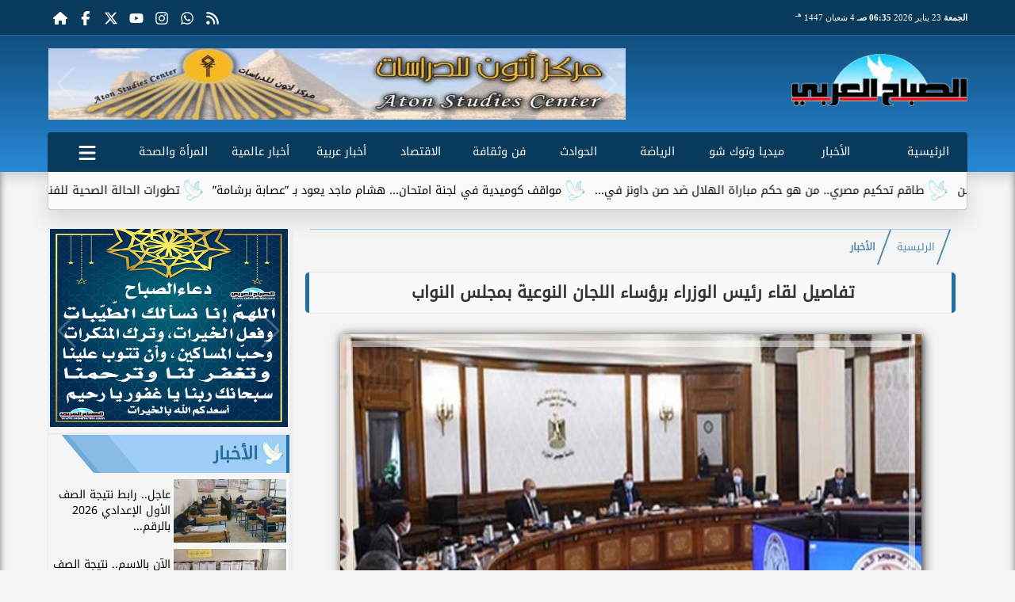

--- FILE ---
content_type: text/html; charset=UTF-8
request_url: https://www.sabaharabi.com/466625
body_size: 26855
content:
<!DOCTYPE html>
<html dir="rtl" lang="ar" prefix="og: http://ogp.me/ns#">
<head>
	<meta http-equiv="content-type" content="text/html; charset=UTF-8" charset="utf-8">
	<meta name="viewport" content="width=device-width,minimum-scale=1,initial-scale=1">
	<meta http-equiv="X-UA-Compatible" content="IE=edge,chrome=1">
	<meta name="robots" content="index, follow, max-snippet:-1, max-video-preview:-1, max-image-preview:large">
	<meta name="googlebot" content="index, follow, max-snippet:-1, max-video-preview:-1, max-image-preview:large">
	<link rel="shortcut icon" type="image/x-icon" href="/GfX/favicon.ico"/>
	<link rel="icon" type="image/x-icon" href="/GfX/favicon.ico">
	<link rel="icon" type="image/png" sizes="32x32" href="/GfX/icn.png">
	<link rel="icon" type="image/png" sizes="96x96" href="/GfX/_io.png">
	<link rel="apple-touch-icon" href="/GfX/_io.png">
	<title>تفاصيل لقاء رئيس الوزراء برؤساء اللجان النوعية بمجلس النواب  | الصباح العربي</title>
	<meta name="description" content="استكمل الدكتور مصطفى مدبولي رئيس مجلس الوزراء اليوم الثلاثاء لقاءاته الدورية برؤساء اللجان النوعية بمجلس النواب لمناقشة عدد من الملفات والموضوعات التي تمس">
	<meta itemprop="description" content="استكمل الدكتور مصطفى مدبولي رئيس مجلس الوزراء اليوم الثلاثاء لقاءاته الدورية برؤساء اللجان النوعية بمجلس النواب لمناقشة عدد من الملفات والموضوعات التي تمس">
	<meta name="keywords" content="تفاصيل لقاء رئيس الوزراء, رؤساء اللجان النوعية, مجلس النواب ">
	<link rel="preconnect" href="https://fonts.googleapis.com">
	<link rel="preconnect" href="https://fonts.gstatic.com" crossorigin>
	<link rel="preload" href="/font/37bIlrU.woff2" as="font" type="font/woff2" crossorigin="anonymous">
	<link rel="preload" href="/font/37bNlrWWfw.woff2" as="font" type="font/woff2" crossorigin="anonymous">
	<link rel="preload" href="https://media.sabaharabi.com/img/21/06/22/16243857457132010.jpg" as="image">
	<link rel="canonical" href="https://www.sabaharabi.com/466625" />
	<meta name="theme-color" content="#256d9c">
	<meta itemprop="url" content="https://www.sabaharabi.com/466625">
	<meta itemprop="name" content="تفاصيل لقاء رئيس الوزراء برؤساء اللجان النوعية بمجلس النواب ">
	<meta itemprop="image" content="https://media.sabaharabi.com/img/21/06/22/16243857457132010.jpg">
	<meta property="og:locale" content="ar_AR">
	<meta property="og:url" content="https://www.sabaharabi.com/466625">
	<meta property="og:type" content="article">
	<meta property="og:title" content="تفاصيل لقاء رئيس الوزراء برؤساء اللجان النوعية بمجلس النواب ">
	<meta property="og:description" content="استكمل الدكتور مصطفى مدبولي رئيس مجلس الوزراء اليوم الثلاثاء لقاءاته الدورية برؤساء اللجان النوعية بمجلس النواب لمناقشة عدد من الملفات والموضوعات التي تمس">
	<meta property="og:image" ontent="https://media.sabaharabi.com/img/21/06/22/16243857457132010.jpg">
	<meta property="og:image:secure_url" content="https://media.sabaharabi.com/img/21/06/22/16243857457132010.jpg">
	<meta property="og:image:width" content="512">
	<meta property="og:image:height" content="512">
	<meta property="og:image:alt" content="الصباح العربي">
	<meta name="twitter:card" content="summary_large_image">
	<meta name="twitter:title" content="تفاصيل لقاء رئيس الوزراء برؤساء اللجان النوعية بمجلس النواب ">
	<meta name="twitter:description" content="استكمل الدكتور مصطفى مدبولي رئيس مجلس الوزراء اليوم الثلاثاء لقاءاته الدورية برؤساء اللجان النوعية بمجلس النواب لمناقشة عدد من الملفات والموضوعات التي تمس">
	<meta name="twitter:image" content="https://media.sabaharabi.com/img/21/06/22/16243857457132010.jpg">
	<meta name="twitter:image:alt" content="الصباح العربي">
	<meta name="twitter:domain" content="sabaharabi.com">
	<meta name="twitter:site" content="@alsabah_press">
	<meta name="twitter:creator" content="@alsabah_press">
	<meta id="datePublished" itemProp="datePublished" content="" />
	<meta id="dateModified" itemProp="dateModified" content="1970-01-01T00:00:00+02:00" />
	<meta property="article:published_time" content="">
	<meta itemProp="dateCreated" content="1970-01-01T00:00:00+02:00">
	<meta property="article:section" content="الأخبار">
	<meta property="article:tag " content="تفاصيل لقاء رئيس الوزراء, رؤساء اللجان النوعية, مجلس النواب ">
	<meta property="fb:app_id" content="1124632367582437">
	<meta name="author" property="og:site_name" content="الصباح العربي">
	<meta http-equiv="Permissions-Policy" content="interest-cohort=()">
	<link rel="dns-prefetch" href="//connect.facebook.net"/>
	<link rel="canonical" href="https://www.sabaharabi.com/466625" />
	
	
	<script type="application/ld+json">
	{
	"@context": "https://schema.org",
	"@type": "WebSite",
	"url": "https://www.sabaharabi.com/",
	"publisher": {"@type":"Organization","name":"الصباح العربي","logo":{"@type":"ImageObject","url":"https://www.sabaharabi.com/GfX/og.png"}},
	"author": {"@type":"Organization","name":"الصباح العربي","logo":{"@type":"ImageObject","url":"https://www.sabaharabi.com/GfX/logo.png"}},
	"name": "الصباح العربي",
	"alternateName": "SabahArabi",
	"description": "الصباح العربي",
	"sameAs": [
	"https://www.facebook.com/AlsabahPress",
	"https://twitter.com/alsabah_press",
	"https://www.youtube.com/"
	]
	}
	</script>

<script type="application/ld+json">
{
  "@context": "https://schema.org",
  "@type": "NewsArticle",
  "mainEntityOfPage": { "@type": "WebPage", "@id": "https://www.sabaharabi.com/466625", "image": [ "https://media.sabaharabi.com/img/21/06/22/16243857457132010.jpg" ]},
  "headline": "تفاصيل لقاء رئيس الوزراء برؤساء اللجان النوعية بمجلس النواب ",
  "url": "https://www.sabaharabi.com/466625",
  "inLanguage": "ar",
  "datePublished": "1970-01-01T00:00:00+00:00",
  "dateModified": "1970-01-01T00:00:00+00:00",
  "articleSection": "الأخبار",
  "author": { "@type": "Person", "name": "", "url": "https://www.sabaharabi.com/e~d41d8cd98f00b204e9800998ecf8427e" },
  "publisher": { "@type": "Organization", "name": "الصباح العربي", "url": "https://www.sabaharabi.com/", "logo": { "@type": "ImageObject", "url": "https://www.sabaharabi.com/GfX/og.png", "width": 512, "height": 512 } },
  "copyrightHolder": { "@type": "NewsMediaOrganization", "name": "الصباح العربي", "url": "https://www.sabaharabi.com/"},
  "image": { "@type": "ImageObject", "url": "https://media.sabaharabi.com/img/21/06/22/16243857457132010.jpg", "caption": "", "width": "800", "height": "450"},
  "description": "استكمل الدكتور مصطفى مدبولي رئيس مجلس الوزراء اليوم الثلاثاء لقاءاته الدورية برؤساء اللجان النوعية بمجلس النواب لمناقشة عدد من الملفات والموضوعات التي تمس",
  "articleBody": "استكمل الدكتور مصطفى مدبولي، رئيس مجلس الوزراء، اليوم الثلاثاء، لقاءاته الدورية برؤساء اللجان النوعية بمجلس النواب؛ لمناقشة عدد من الملفات والموضوعات التي تمس مصالح المواطنين، وذلك بحضور المهندس أشرف رشاد، زعيم الأغلبية.وفي مستهل اللقاء، رحب رئيس الوزراء بالمهندس أشرف رشاد، زعيم الأغلبية، كما رحب بجميع رؤساء اللجان النوعية في مجلس النواب، في ثاني لقاء من اللقاءات الدورية، التي حرص على عقدها؛ لمناقشة العديد من الملفات المطروحة حاليا، والتي تهم مختلف فئات المجتمع.ولفت الدكتور مصطفى مدبولي إلى أن اللقاء، الذي يُعقد اليوم مع رؤساء اللجان النوعية بمجلس النواب، يأتي متزامنا مع قرب بداية العام المالي الجديد، والذي يحمل في طياته حجما هائلا من المشروعات القومية وملفات العمل، التي يتعين إحداث نوع من التوافق بين الحكومة والبرلمان بشأن إجراءات تنفيذها، ومناقشة التحديات التي تواجه التنفيذ سويًا؛ من أجل التغلب عليها سريعا واستكمال تنفيذها، حتى يتسنى دخول هذه المشروعات حيز التنفيذ والتشغيل في أقرب وقت ممكن أمام المواطنين.كما توجه رئيس الوزراء بخالص الشكر لأعضاء البرلمان على تعاونهم مع الحكومة خلال الفترة الماضية، مناشدا استمرار هذا النهج في المرحلة المقبلة لدعم الخطط الجديدة للدولة، ولاسيما ما أعلن عنه الرئيس عبد الفتاح السيسي، من مشروعات قومية ضخمة سيتم تنفيذها، تزامنا مع ميلاد الدولة المصرية الحديثة، المتمثلة في الجمهورية الجديدة، والتي تتطلب تضافر جهودنا معًا؛ بما يُسهم في تنفيذ هذه المشروعات بأعلى مستوى من الكفاءة والجودة.وقال الدكتور مصطفى مدبولي: لعل من أهم وأبرز هذه المشروعات القومية الكبرى، والتي سيكون لها صدى إيجابي واسع على تغيير حياة المصريين في مختلف محافظات الجمهورية، المشروع القومي لتطوير الريف المصري ضمن المبادرة الرئاسية حياة كريمة، مشيرًا إلى أن مفردات هذا المشروع القومي الضخم طالما نادى بتنفيذها أعضاء البرلمان في مطالبهم من الحكومة لأبناء دوائرهم، وهو ما تم بلورتها في مشروع قومي يستهدف تغيير نمط وجودة حياة جميع أهالينا في الريف الذين يمثلون نحو 60% من الشعب المصري، بجميع القرى وتوابعها؛ وذلك من خلال إحداث عمليات شاملة لها.وأضاف رئيس الوزراء: هذا المشروع القومي لتطوير القرى المصرية كان حلما كبيرا أمام الدولة تسعى لتحقيقه على أرض الواقع، وكان تمويله أمرا صعبا للغاية وتحديا كبيرا، وخاصة حينما توصلت الدراسات التي أعدت لهذا المشروع إلى أنه يتطلب توفير تمويل بقيمة تتجاوز 700 مليار جنيه، ولعل ما يؤكد ضخامة هذا المشروع حجم الدهشة لدى دول عديدة على مستوى العالم من أن الدولة المصرية ستقوم بتنفيذ مثل هذا المشروع الضخم، كما أن هناك مؤسسات دولية ومنظمات كبيرة تابعة للأمم المتحدة بل ورؤساء دول يتساءلون عن كيفية تنفيذ مصر لهذا المشروع، وهو ما يفرض علينا عبئا كبيرا في تمويل المشروع، لكن العبء الأكبر يتمثل في تنفيذه؛ لأن المشروع يشمل 1500 قرية في مرحلته الأولى، وأكثر من 10 آلاف تابع لها في وقت واحد بحجم ترتيبات وتنظيم لكل هذه القرى وتوابعها، فضلا عن متابعة التنفيذ وهو أمر شاق.",
  "keywords": ["تفاصيل لقاء رئيس الوزراء","رؤساء اللجان النوعية","مجلس النواب "]
}
</script>
<script type="application/ld+json">
{
  "@context": "https://schema.org",
  "@type": "BreadcrumbList",
  "itemListElement": [
    {"@type": "ListItem", "position": 1, "name": "الرئيسية", "item": "https://www.sabaharabi.com/"},
    {"@type": "ListItem", "position": 2, "name": "الأخبار", "item": "https://www.sabaharabi.com/section~1"},
    {"@type": "ListItem", "position": 3, "name": "تفاصيل لقاء رئيس الوزراء برؤساء اللجان النوعية بمجلس النواب ", "item": "https://www.sabaharabi.com/466625"}
  ]
}
</script>

	<style>
:root {--clr1: #256d9c; --clr2: #9ecef5; --clr3: #1f71b3; --fontmain:'Noto Kufi Arabic';}
::-webkit-scrollbar {width: 16px;}
::-webkit-scrollbar-track {background: #f1f1f1;}
::-webkit-scrollbar-thumb {background: var(--clr1); box-shadow: inset 0 0 10px rgba(0,0,0,0.5);}
::-webkit-scrollbar-thumb:hover {backfground: #555;}
@font-face {font-family: 'Noto Kufi Arabic'; font-style: normal; font-weight: 400; font-display: swap; src: url('/font/37bNlrWWfw.woff2') format('woff2'); unicode-range: U+0600-06FF, U+0750-077F, U+0870-088E, U+0890-0891, U+0898-08E1, U+08E3-08FF, U+200C-200E, U+2010-2011, U+204F, U+2E41, U+FB50-FDFF, U+FE70-FE74, U+FE76-FEFC, U+102E0-102FB, U+10E60-10E7E, U+10EFD-10EFF, U+1EE00-1EE03, U+1EE05-1EE1F, U+1EE21-1EE22, U+1EE24, U+1EE27, U+1EE29-1EE32, U+1EE34-1EE37, U+1EE39, U+1EE3B, U+1EE42, U+1EE47, U+1EE49, U+1EE4B, U+1EE4D-1EE4F, U+1EE51-1EE52, U+1EE54, U+1EE57, U+1EE59, U+1EE5B, U+1EE5D, U+1EE5F, U+1EE61-1EE62, U+1EE64, U+1EE67-1EE6A, U+1EE6C-1EE72, U+1EE74-1EE77, U+1EE79-1EE7C, U+1EE7E, U+1EE80-1EE89, U+1EE8B-1EE9B, U+1EEA1-1EEA3, U+1EEA5-1EEA9, U+1EEAB-1EEBB, U+1EEF0-1EEF1;}
@font-face { font-family: 'Noto Kufi Arabic'; font-style: normal; font-weight: 400; font-display: swap; src: url('/font/37a0lrWWfw.woff2') format('woff2'); unicode-range: U+0302-0303, U+0305, U+0307-0308, U+0330, U+0391-03A1, U+03A3-03A9, U+03B1-03C9, U+03D1, U+03D5-03D6, U+03F0-03F1, U+03F4-03F5, U+2034-2037, U+2057, U+20D0-20DC, U+20E1, U+20E5-20EF, U+2102, U+210A-210E, U+2110-2112, U+2115, U+2119-211D, U+2124, U+2128, U+212C-212D, U+212F-2131, U+2133-2138, U+213C-2140, U+2145-2149, U+2190, U+2192, U+2194-21AE, U+21B0-21E5, U+21F1-21F2, U+21F4-2211, U+2213-2214, U+2216-22FF, U+2308-230B, U+2310, U+2319, U+231C-2321, U+2336-237A, U+237C, U+2395, U+239B-23B6, U+23D0, U+23DC-23E1, U+2474-2475, U+25AF, U+25B3, U+25B7, U+25BD, U+25C1, U+25CA, U+25CC, U+25FB, U+266D-266F, U+27C0-27FF, U+2900-2AFF, U+2B0E-2B11, U+2B30-2B4C, U+2BFE, U+FF5B, U+FF5D, U+1D400-1D7FF, U+1EE00-1EEFF;}
@font-face { font-family: 'Noto Kufi Arabic'; font-style: normal; font-weight: 400; font-display: swap; src: url('/font/37amlrWWfw.woff2') format('woff2'); unicode-range: U+0001-000C, U+000E-001F, U+007F-009F, U+20DD-20E0, U+20E2-20E4, U+2150-218F, U+2190, U+2192, U+2194-2199, U+21AF, U+21E6-21F0, U+21F3, U+2218-2219, U+2299, U+22C4-22C6, U+2300-243F, U+2440-244A, U+2460-24FF, U+25A0-27BF, U+2800-28FF, U+2921-2922, U+2981, U+29BF, U+29EB, U+2B00-2BFF, U+4DC0-4DFF, U+FFF9-FFFB, U+10140-1018E, U+10190-1019C, U+101A0, U+101D0-101FD, U+102E0-102FB, U+10E60-10E7E, U+1D2C0-1D2D3, U+1D2E0-1D37F, U+1F000-1F0FF, U+1F100-1F1AD, U+1F1E6-1F1FF, U+1F30D-1F30F, U+1F315, U+1F31C, U+1F31E, U+1F320-1F32C, U+1F336, U+1F378, U+1F37D, U+1F382, U+1F393-1F39F, U+1F3A7-1F3A8, U+1F3AC-1F3AF, U+1F3C2, U+1F3C4-1F3C6, U+1F3CA-1F3CE, U+1F3D4-1F3E0, U+1F3ED, U+1F3F1-1F3F3, U+1F3F5-1F3F7, U+1F408, U+1F415, U+1F41F, U+1F426, U+1F43F, U+1F441-1F442, U+1F444, U+1F446-1F449, U+1F44C-1F44E, U+1F453, U+1F46A, U+1F47D, U+1F4A3, U+1F4B0, U+1F4B3, U+1F4B9, U+1F4BB, U+1F4BF, U+1F4C8-1F4CB, U+1F4D6, U+1F4DA, U+1F4DF, U+1F4E3-1F4E6, U+1F4EA-1F4ED, U+1F4F7, U+1F4F9-1F4FB, U+1F4FD-1F4FE, U+1F503, U+1F507-1F50B, U+1F50D, U+1F512-1F513, U+1F53E-1F54A, U+1F54F-1F5FA, U+1F610, U+1F650-1F67F, U+1F687, U+1F68D, U+1F691, U+1F694, U+1F698, U+1F6AD, U+1F6B2, U+1F6B9-1F6BA, U+1F6BC, U+1F6C6-1F6CF, U+1F6D3-1F6D7, U+1F6E0-1F6EA, U+1F6F0-1F6F3, U+1F6F7-1F6FC, U+1F700-1F7FF, U+1F800-1F80B, U+1F810-1F847, U+1F850-1F859, U+1F860-1F887, U+1F890-1F8AD, U+1F8B0-1F8B1, U+1F900-1F90B, U+1F93B, U+1F946, U+1F984, U+1F996, U+1F9E9, U+1FA00-1FA6F, U+1FA70-1FA7C, U+1FA80-1FA88, U+1FA90-1FABD, U+1FABF-1FAC5, U+1FACE-1FADB, U+1FAE0-1FAE8, U+1FAF0-1FAF8, U+1FB00-1FBFF;}
@font-face { font-family: 'Noto Kufi Arabic'; font-style: normal; font-weight: 400; font-display: swap; src: url('/font/37bGlrWWfw.woff2') format('woff2'); unicode-range: U+0100-02AF, U+0304, U+0308, U+0329, U+1E00-1E9F, U+1EF2-1EFF, U+2020, U+20A0-20AB, U+20AD-20C0, U+2113, U+2C60-2C7F, U+A720-A7FF;}
@font-face {font-family: 'Noto Kufi Arabic'; font-style: normal; font-weight: 400; font-display: swap; src: url('/font/37bIlrU.woff2') format('woff2'); unicode-range: U+0000-00FF, U+0131, U+0152-0153, U+02BB-02BC, U+02C6, U+02DA, U+02DC, U+0304, U+0308, U+0329, U+2000-206F, U+2074, U+20AC, U+2122, U+2191, U+2193, U+2212, U+2215, U+FEFF, U+FFFD;}
* {margin: 0; padding: 0; box-sizing: border-box;}
body {font-size: 16px; line-height:1.5; margin:0; padding:0px; background-color: #f0f0f0; }
body.sidenav-open {overflow: hidden;}
li::marker {color:var(--clr1); text-shadow: 1px 1px 1px #cc0000;}
a {color:var(--clr1); text-decoration:none; font-family: var(--fontmain), sans-serif; transition: all 0.5s ease-in-out;}
img {max-width:100%; max-height: fit-content; transition: all 0.5s ease-in-out;}
h1 { color: #333; text-align: center; }
date {display:none;} dfn {display:none;}
iframe {max-width:100%;}
pre {white-space: normal; word-wrap: break-word;}
.noto-kufi-arabic {font-family: 'Noto Kufi Arabic', sans-serif; font-optical-sizing: auto; font-weight: 400; font-style: normal;}
.overlay {z-index:10; position: fixed; top: 0; left: 0; width: 100%; height: 100%; background-color: rgba(0, 0, 0, 0.5); display: none; }
.hidden {display:none;} .fliphorizontal {transform: scaleX(-1);} .goawy {margin-left: -1000px; position: fixed;}
.spin360 {animation: spin360 1s linear infinite;}
@keyframes spin360 {0% {transform: rotate(0deg);} 100% {transform: rotate(360deg);}}
svg.spin360 {width:24px; height:24px; vertical-align:middle; fill:var(--clr1);}
svg.icon {width:32px; height:32px; vertical-align:middle; fill:var(--clr3);}
.banner {direction:ltr; margin: 0 auto; text-align:center; overflow:hidden; font-size:1em; line-height:1em; width:100%;} .banner ul {list-style:none; margin:0px; padding:0px;} .banner ul li {} .banner a {display:block; line-height:0%;} .banner a img {max-width:100%; height:auto; aspect-ratio:auto;} .banner div {margin: 0 auto;} .banner iframe {width: auto;}
.Tbanner {margin: 3px auto;}
.XbannerX {width: 360px; max-width:100%; height:auto; max-height:105vh; position: fixed; top: -15px; right:0px; left:0px; z-index: 99999; display: flex; align-content: center;}
.YbannerY {width: 350px; height: 700px; position: fixed; top: -22px; right: 36px; z-index: 99999; display: flex; align-content: center}
.ltr {direction:ltr;}
.SWbnr {margin: 0 auto; text-align:center;}
.SWbnr .swiper-button-next, .SWbnr .swiper-button-prev {color:#FFFFFF; text-shadow: none; opacity:0.25; transition: all 0.5s ease-in-out;}
.SWbnr:hover .swiper-button-next, .SWbnr:hover .swiper-button-prev {color:#FFFFFF; opacity:1; text-shadow: 0px 0px 1px rgba(0,0,0,0.5);}
.sp-top-bar {display:none !important;}
ins.adsbygoogle[data-ad-status="unfilled"] {display: none !important;}
.mobhead {margin: 0 auto; text-align:center;}
#website {width: 100%; margin: 0 auto; padding:0px; background-color:#ffffff; box-shadow: 0 2px 10px rgba(0, 0, 0, 0.1); overflow:hidden;}
.wsmx {margin: 0 auto; max-width:1160px;}
.icnz svg {overflow: hidden; vertical-align: middle;}
.icnz svg.icon {width: 24px; height: 24px; max-width: 100%; max-height: 100%; transition: all .5s;}
#WebNav {z-index:9999;}
.sidenav {direction:ltr; opacity:0; height:100%; width:0; position: fixed; z-index:11; top:0; right:0; background-color:var(--clr1); overflow-x: hidden; padding-top:20px; transition: all 0.3s ease; }
svg.icn {}
.sidenav-open .sidenav {opacity:1; width:280px;}
.sidenav .closebtn {display:block; position:absolute; top:0px; left:0.5em; font-size:2em; margin:0px; padding: 0 0.5em; color:#ffffff; background-color: var(--clr1); border-radius:50%; transition: all 0.3s ease;}
.sidenav .closebtn:hover {color: var(--clr1); background-color: var(--clr2); transform: rotate(90deg);}
.sidenav ul {list-style:none; margin:0; padding:0;}
.sidenav ul li {border: 1px solid #EDF1EE; border-width: 0 0 0px; padding: 0.25em 1.5em;}
.sidenav ul li.pg {font-size:0.75em;}
.sidenav ul li a {color: #FFF; line-height:2em; font-size: 0.9em; padding:0.25em; background-color: var(--clr1); border: 4px solid rgba(255, 255, 255, 0.25); border-width: 0 4px; border-radius: 4px; display: block; text-align: center; box-shadow: 0 8px 6px -6px rgba(0,0,0,0.25); transition: all 0.3s ease;}
.sidenav ul li a img {width:auto; height:auto;}
.sidenav ul li:first-child a {background:rgba(255,255,255,0.9);}
.sidenav ul li a:hover {background-color:var(--clr2); color:#000000; border-radius: 16px;}
.sidenav ul li a.active {border-radius: 16px;}
.sidenav ul.sml li a {font-size:0.9em; line-height:1.5em; }
.hdate {font: normal 11px/16px tahoma;}
 #Marqs {height:32px; overflow:hidden;}
.Wait3s {opacity: 0; -moz-animation: Wait3s 3s; -webkit-animation: Wait3s 3s; -o-animation: Wait3s 3s; animation: Wait3s 3s; -webkit-animation-fill-mode: forwards; animation-fill-mode: forwards;}
@keyframes Wait3s {70% {opacity: 0;} 85% {opacity: 0.5;} 100% {opacity: 1;}}
@-webkit-keyframes Wait3s {70% {opacity: 0;} 85% {opacity: 0.5;} 100% {opacity: 1;}}
.Wait2s {opacity: 0; -moz-animation: Wait2s 2s; -webkit-animation: Wait2s 2s; -o-animation: Wait2s 2s; animation: Wait2s 2s; -webkit-animation-fill-mode: forwards; animation-fill-mode: forwards;}
@keyframes Wait2s {70% {opacity: 0;} 85% {opacity: 0.5;} 100% {opacity: 1;}}
@-webkit-keyframes Wait2s {70% {opacity: 0;} 85% {opacity: 0.5;} 100% {opacity: 1;}}
.Wait1s {opacity: 0; -moz-animation: Wait1s 1s; -webkit-animation: Wait1s 1s; -o-animation: Wait1s 1s; animation: Wait1s 1s; -webkit-animation-fill-mode: forwards; animation-fill-mode: forwards;}
@keyframes Wait1s {70% {opacity: 0;} 85% {opacity: 0.5;} 100% {opacity: 1;}}
@-webkit-keyframes Wait1s {70% {opacity: 0;} 85% {opacity: 0.5;} 100% {opacity: 1;}}
.lazyload {background-image: linear-gradient(to left, #E5E5E5 0%, #DDDDDD 20%, #E5E5E5 40%, #E5E5E5 0%); background-repeat: no-repeat; background-color: #E5E5E5; background-size: 450px 700px; -webkit-animation: lazy-anim 1s infinite linear forwards; animation: lazy-anim 1s infinite linear forwards;}
@-webkit-keyframes lazy-anim {from {background-position: -400px 0; } to {background-position: 200px 0;}}
@keyframes lazy-anim {from {background-position: -400px 0; } to { background-position: 200px 0;}}
.lazyload {opacity: 0; transition: opacity 0.3s;}
.lazyload.loaded {opacity: 1;}
main {}
main .box {margin: 0 0 0.5em 0;}
main .box {clear:both; overflow:hidden;}
main .box ul {list-style:none;}
main .box ul li a {color:#000000;}
main .box ul li a:hover {color:var(--clr1);}
main .box.boxA ul li:nth-child(n+2) a, main .box.boxB ul li:nth-child(n+2) a {display:block; text-align:center; font-size:0.9em;}
main .box ul li a:hover img {-webkit-filter: brightness(1.1); filter: brightness(1.1); outline-offset: -6px; outline-color: var(--clr1);}
main .box ul:hover li p {color:#666666;}
main .box.boxA ul li:first-child {width:100%; padding:0; text-align:center; clear:both; overflow:hidden;}
main .box.boxA ul li:first-child a, main .box.boxB ul li:first-child a {font-weight:600; font-size:1.1em;}
main .box.boxA ul li:first-child a date, main .box.boxB ul li:first-child a date {}
main .box.boxA ul li:first-child a img, main .box.boxB ul li:first-child a img {width:100%; height:212px; margin-left:0.5em;}
main .box.boxB ul li:first-child a img {display:block; margin: 0 auto; width:98%; float:none;}
main .box.boxA ul li:first-child p, main .box.boxB ul li:first-child p {display:block;}
main .box.boxB ul {margin: 0.5em 0 0 0;}
main .box.boxA ul li, main .box.boxB ul li {margin: 0.25em 0; width:50%; float:right; padding: 0 0 0.5em 0; border-bottom: 1px solid #e9edf0; }
main .box.boxA ul li:nth-child(n+2) a, main .box.boxB ul li:nth-child(n+2) a {height:172px;}
main .box.boxB ul li {float:left;}
main .box.boxA ul li a date, main .box.boxB ul li a date {display:none; font-weight:400; font-size:0.8em;}
main .box.boxA ul li a img, main .box.boxB ul li a img {display:block; width:94%; height:90px; margin: 0; object-fit: cover; outline: 2px solid #ffffff; outline-offset: 0px; flex-shrink: 0; transition: all 0.5s ease-in-out;}
main .box.boxA ul li p, main .box.boxB ul li p {display:none; margin:0.25em; padding:0.25em; font: normal 12px/24px tahoma; color:#656c7a; transition: all 0.5s ease-in-out;}
main .box.boxB ul li:first-child {float:right;}
main .box.boxA.boxR ul li:nth-child(n+2):nth-child(even) a {flex-direction: row-reverse;}
main .box.boxB.boxR ul li:nth-child(n+2):nth-child(even) a {flex-direction: row-reverse;}
main .box.boxC ul {margin:0; border: 1px solid #ebedef; border-width: 0 5px 5px 1px; overflow:hidden;}
main .box.boxC ul li {width:49%; margin: 0.5em 1% 0.5em 0; float:right;}
main .box.boxC ul li:nth-child(3n) {margin-left:0;}
main .box.boxC ul li a {display:block; font-size:0.9em; font-weight:600;}
main .box.boxC ul li a date {display:none;}
main .box.boxC ul li a img {display:block; width:100%; height:112px; margin-bottom:8px;}
main .box.boxC ul li p {display:none;}
main .box.boxA ul li:first-child, main .box.boxB ul li:first-child {width:100%; background: linear-gradient(#FFFFFF, #FFFFFF 50%, var(--clr2) 50%, var(--clr2)); background-size: 100% 200%; transition: background .75s;}
main .box.boxA ul li:first-child:hover, main .box.boxB ul li:first-child:hover {background-position: 100% 100%;}
main .box.boxA ul li:nth-child(n+2) a, main .box.boxB ul li:nth-child(n+2) a {background: linear-gradient(var(--clr2) 0 0) calc(100% - var(--p,0%)) / var(--p,0%) no-repeat; transition: .75s,background-position 0s;}
main .box.boxA ul li:nth-child(n+2) a:hover, main .box.boxB ul li:nth-child(n+2) a:hover {--p: 100%;}
main .box.boxC ul li {background: linear-gradient(#FFFFFF, #FFFFFF 50%, var(--clr2) 50%, var(--clr2)); background-size: 100% 200%; transition: background .75s;}
main .box.boxC ul li:hover {background-position: 100% 100%;}
article {position:relative; margin-bottom:48px;}
article #artxMobA ul li {margin: 0.5em auto;}
article figure picture img {aspect-ratio: 16 / 9;}
article h1, article h2 {font-family: var(--fontmain), sans-serif; background-color: #f9f9f9; border-radius: 5px; box-shadow: 0px 0px 1px var(--clr1); transition: background-color 0.3s; border: 5px solid var(--clr1); border-width: 0 5px;}
article h1 {margin:0.5em; font-size: 1.3em; padding: 10px; }
article h2 {margin: 0.25em 0.5em; font-size: 1.1em; padding: 5px; border-width: 0 3px; }
article h2.removed {margin: 1em 1em; padding: 3em 0em;}
article figure {margin: 0 auto; padding: 1em; width:100%; position: relative; text-align: center; overflow: hidden;}
article figure img {margin: 0 auto; display:block; width:100%; height:-webkit-fill-available; max-width:733px; max-height:500px; object-fit: fill; filter: brightness(100%); box-shadow: 2px 2px 5px rgb(0 0 0 / 20%), 2px 2px 10px rgb(0 0 0 / 35%), 2px 2px 15px rgb(0 0 0 / 50%); outline: 8px solid var(--clr2); outline-color:rgba(255,255,255,0.5); outline-offset: -16px; transition: all 0.25s ease-in-out;}
article figure figcaption {display: inline-block; position: relative; top: -30px; background: #fff; padding: 0.5em 1em; border-radius: 1em; box-shadow: 0px 0px 5px rgba(0, 0, 0, 0.5); font-size: 0.9em;}
article .info {margin: 0 1em; padding:0; height:32px; display: flex; justify-content: center; align-items: center; text-align:center; color:var(--clr3); font-family: var(--fontmain), sans-serif; font-size: 0.9em; line-height:16px; background: #ffffff; border: 1px solid var(--clr1); border-width: 0px 1px 0px 1px; border-radius: 3px; box-shadow: 0px 2px 6px rgb(0 0 0 / 25%);}
article .info svg {margin: 0 1em 0 0.25em; width:16px; height:16px; filter: invert(80%) sepia(5%) saturate(350%) hue-rotate(0deg) brightness(95%) contrast(85%);}
article .info a {white-space:nowrap; display:inline-block; line-height:32px;}
article .info .infodate {display:inline-block; font: normal 12px/14px tahoma;}
article .info .infodate date {display:block;}
article .info .infodate date i {display:none;}
article .info .infodate date span {white-space:nowrap; position:relative;}
article .info .infodate date span:nth-child(2) {}
article .info .infodate date span:nth-child(3) {color:#666666;}
article .info .infodate date span sup {position:absolute; top:-8px;}
article .editor {display: inline-block; margin:0em 1em; padding: 0.2em 0.5em; background: #F3F3F3; font-size:0.9em;}
article address.editor a {line-height:16px;}
article address.editor a svg {width:16px; height:16px;}
article address.editor.writer {}
article #article {margin:0em 0.5em; padding: 0.2em 0.5em; font-size: 1.25em; font-family: system-ui, sans-serif; }
article #article h2, article #article h3, article #article h4 {font-size:1.2em; font-family: var(--fontmain), sans-serif; background-color: #f9f9f9; padding: 10px; margin-bottom: 10px; border-right: 5px solid var(--clr1); border-radius: 5px; transition: background-color 0.3s;}
article #article h3 {font-size:1.1em;}
article #article h4 {font-size:1.0em;}
article #article h5 {font-size:0.9em;}
article #article h2::after { content: ''; display: block; width: 0%; height: 2px; background: var(--clr2); transition: width .5s;}
article #article h2:hover::after {width: 100%;}
article #article ul, article #article ol {margin: 0.5em 1.5em; padding: 0 1.0em;}
article #article a {border: 0px solid var(--clr1); position:relative;}
article #article a:hover {color:var(--clr3);}
article #article a::after {content: ''; display: inline-block; width: 0; height: 2px; background: var(--clr2); transition: width .3s; position:absolute; bottom:0; right:0;}
article #article a:hover::after {width: 100%; transition: width .3s;}
article #article ul {margin: 0.5em; padding:0.5em;}
article #article p {margin: 0.2em 0.1em; padding: 0.5em 0.1em;}
article #article img {max-width:100%;}
article #article p img {margin: 0 auto; display:block;}
article #article blockquote {font-family: Georgia, serif; font-size: 1.2rem; font-style: italic; color: #333; border: 4px solid #666666; border-width: 0 4px; padding: 0.5em 0.75em; margin: 0 0.5em; background: #f9f9f9; border-radius: 8px; position: relative;}
article #article blockquote::before {content: '”'; font-size: 3rem; color: #333333; position: absolute; right: 10px; top: -10px; height:1em; }
article #article blockquote::after {content: '“'; font-size: 3rem; color: #333333; position: absolute; left: 15px; bottom: -10px; height:1em; }
article #article blockquote footer {display: block; margin-top: 0.5em; font-size: 0.9rem; color: #777; text-align: right;}

:root{ --bg: #ffffff; --text: #0f172a; --muted: #64748b; --line: #e2e8f0; --ring: #94a3b8; --accent: #0ea5e9; --row-hover: #f8fafc; --radius: 14px; --shadow: 0 8px 24px rgba(15, 23, 42, .06);}
@media (prefers-color-scheme: dark){
 :root{ --bg: #0b1220; --text: #e5e7eb; --muted: #a3aed0; --line: #1f2937; --ring: #3b82f6; --accent: #38bdf8; --row-hover: #111827; --shadow: 0 8px 24px rgba(0,0,0,.4); }
}
article #article .table-wrap{ background: var(--bg); border: 1px solid var(--line); border-radius: var(--radius); box-shadow: var(--shadow); overflow: hidden; overflow-x: auto;}
article #article table{ width: 100%; border-collapse: separate; border-spacing: 0; color: var(--text); background: var(--bg); min-width: 640px; }

article #article table caption{ padding: 14px 16px; font-size: 13px; color: var(--muted); border-bottom: 1px solid var(--line);}
article #article table thead th{ font-size: 12px; letter-spacing: .03em; color: var(--muted); background: linear-gradient(to bottom, rgba(2,6,23,.02), transparent); padding: 12px 16px; border-bottom: 1px solid var(--line); position: sticky; top: 0; backdrop-filter: saturate(120%) blur(4px);}
article #article table td{ padding: 12px 16px; border-bottom: 1px solid var(--line); vertical-align: middle;}
article #article table tbody tr:nth-child(even) { background: color-mix(in oklab, var(--row-hover) 60%, transparent); }
article #article table tbody tr:hover { background: var(--row-hover); }

article #article table tr:first-child th:first-child { border-top-left-radius: calc(var(--radius) - 1px); }
article #article table tr:first-child th:last-child { border-top-right-radius: calc(var(--radius) - 1px); }
article #article table tr:last-child td:first-child { border-bottom-left-radius: calc(var(--radius) - 1px); }
article #article table tr:last-child td:last-child { border-bottom-right-radius: calc(var(--radius) - 1px); }

article #article table td:focus-within, table th:focus-within{ outline: 2px solid var(--ring); outline-offset: -2px;}
article #article table--compact td{ padding: 8px 12px; }
article #article table--compact thead th{ padding: 10px 12px; }

article #article table td[data-num], table th[data-num]{ text-align: right; }


article .iframe {margin: 48px auto; width:98%; background:#000000; color:#ffffff; text-align:center; max-width:98%; line-height:0px; border-radius:16px; box-shadow: 0px 0px 5px rgba(0,0,0,0.5);}
article .iframe iframe {display:block; width:100%; height:50vh; margin: 0 auto; text-align:center;}
article .iframe>div {margin: 0 auto;}
article .keywords {display: inline-block; margin:0em 1em; padding: 0.2em 0.5em; background: #F3F3F3; font-size:0.9em; float:left;}
article .keywords ul {list-style-type: none; margin: 0; padding: 0; overflow: hidden;}
article .keywords ul li {float:right;}
article .keywords ul li a {display:inline-block; margin: 2px 4px; padding: 2px 4px; border-top: 3px solid var(--clr1); border-radius:3px; box-shadow: 0 1px 1px #999999, inset 0 1px 0 #fbfbfb; transition: all 0.25s; background:#ffffff; background: linear-gradient(var(--clr1) 0 0) no-repeat calc(200% - var(--p,100%)) 105% / 200% var(--p,.08em); transition: .3s var(--t,0s), background-position .3s calc(.3s - var(--t,0s));}
article .keywords ul li a:hover { --p: 100%; --t: .1s; color: #fff;}
article .keywords ul li a i {color:#999999;}
article .keywords ul li a:active {transform: translateY(2px);}
ul.keys {margin: 0 1em; font-size: 0.8em;}
ul.keys li {}
ul.keys li a {display: block; position: relative; font-size:0.9em;}
ul.keys li a::after { content: ''; position: absolute; bottom: 0; left: 0; width: 100%; height: 0.1em; background-color: var(--clr1); opacity: 0; transition: opacity 300ms, transform 300ms; }
ul.keys li a:hover::after, ul.keys li a:focus::after { opacity: 1; transform: translate3d(0, 0.2em, 0);}
ul.keys li:nth-child(2) a { overflow: hidden;}
ul.keys li:nth-child(2) a::after { opacity 1; transform: translate3d(-100%, 0, 0);}
ul.keys li:nth-child(2) a:hover::after, ul.keys li:nth-child(2) a:focus::after{ transform: translate3d(0, 0, 0);}
ul.keys li:nth-child(3) a::after { opacity 1; transform: scale(0); transform-origin: center;}
ul.keys li:nth-child(3) a:hover::after, ul.keys li:nth-child(3) a:focus::after{ transform: scale(1);}
section#FIND {}
section#FIND #FindH {text-align:center; font-size:2em;}
section#FIND #FindH svg {fill:var(--clr1);}
.TRelated {margin-top:8px; overflow:hidden; clear:both;}
.TRelated h2 {padding: 0.5em; font-size: 1.1em; font-weight: 600; background-color: var(--clr1); color: #ffffff; font-family: var(--fontmain), 'Arial', sans-serif; border-right: 5px solid rgba(0, 0, 0, 0.3); border-left: 0 none; transition: all 0.5s;}
.TRelated h2 a {color:#ffffff;}
.TRelated section {border-right: 5px solid #ebedef; border-left: 1px solid #ebedef; border-bottom: 3px solid #ebedef;}
.TRelated section ul {list-style:none;}
.TRelated section ul li {margin: 0.5em 0; padding: 0 0.25em; overflow:hidden;}
.TRelated li:nth-child(odd) {background:#f4f4f4;}
.TRelated section ul li a {display: flex; flex-direction: row; align-items: center; font: normal 14px/26px var(--fontmain); height:80px; background:#ffffff; background: linear-gradient(var(--clr1) 0 0) no-repeat calc(200% - var(--p,100%)) 105% / 200% var(--p,.08em); transition: .3s var(--t,0s), background-position .3s calc(.3s - var(--t,0s));}
.TRelated section ul li a:hover { --p: 100%; --t: .1s; color: #fff;}
.TRelated section ul li a img {float:right; width:142px; height:80px; margin-left:4px; object-fit: cover; outline: 2px solid #ffffff; outline-offset:0px; flex-shrink: 0; transition: all 0.25s ease-in-out;}
article .ShareBar {direction:ltr; margin:0;}
article .ShareBar ol {list-style-type: none; margin:0 !important; padding:0 !important; width: 100%; display: table; table-layout: fixed; font-size:1.5em;}
article .ShareBar > ol > li {display: table-cell; text-align: center;}
article .ShareBar > ol > li > a {display:block; color: #ffffff; background:#EEEEEE; text-align: center; padding: 8px 0px; border: 1px solid #ffffff; border-width: 0px 1px;}
article .ShareBar > ol > li > a:hover {opacity:0.5;}
article .ShareBar > ol > li > a > svg {width:24px; height:24px; fill:#ffffff;}
article .ShareBar > ol > li > a.fb {background-color:#3b5999;}
article .ShareBar > ol > li > a.tw {background-color:#00aced;}
article .ShareBar > ol > li > a.xt {background-color:#000000;}
article .ShareBar > ol > li > a.gp {background-color:#d34836;}
article .ShareBar > ol > li > a.em {background-color:#eeeeee;}
article .ShareBar > ol > li > a.wt {background-color:#57c93e;}
article .ShareBar > ol > li > a.pn {background-color:#cb2027;}
article .ShareBar > ol > li > a.pr {background-color:#666666;}
article .ShareBar > ol > li > a.tl {background-color:#229ED9;}
section#CRSS {}
section#CRSS h2 {padding: 0.5em; font-size: 1.1em; font-weight: 600; background-color:var(--clr1); color:#ffffff; font-family:var(--fontmain), 'Arial', sans-serif; border-right: 5px solid rgba(0, 0, 0, 0.3); border-left: 0 none; transition: all 0.5s;}
section#CRSS h2 a {color:#FFFFFF;}
section#CRSS ul {margin: 0 2em; padding:revert; list-style:arabic-indic; font-family:var(--fontmain), 'Arial', sans-serif; }
section#CRSS ul li {width:100%; border-bottom: 1px solid #EEEEEE; padding: 0.5em 1em;}
section#CRSS svg {width:24px; height:24px; vertical-align:middle; fill:#ffffff;}
section#CRSS ul li a {}
section#CRSS ul li:hover a i, section#CRSS ul li a:hover i {color:var(--clr1);}
section#CRSS ul li a svg {float:left; fill:var(--clr1);}
section#CRSS ul li div {background:#ffffff;}
main .box h2, aside .box h2 {padding: 0.5em; font-size: 1.1em; font-weight: 600; background-color:var(--clr1); color:#ffffff; font-family:var(--fontmain), 'Arial', sans-serif; border-right: 5px solid rgba(0, 0, 0, 0.3); border-left: 0 none; transition: all 0.5s;}
main .box h2 a, aside .box h2 a {color:#FFFFFF;}
main .box:hover h2, aside .box:hover h2 {padding-right:1em;}
aside .box {border-right: 5px solid #ebedef; border-left: 1px solid #ebedef; border-bottom: 3px solid #ebedef;}
aside .box ul {list-style:none;}
aside .box ul li {margin: 0.5em 0; padding: 0 0.25em; overflow:hidden;}
aside .box ul li a {display: flex; flex-direction: row; align-items: center; font: normal 14px/26px var(--fontmain); height:80px; position:relative;}
aside .box ul li a img {float:right; width:142px; height:80px; margin-left:4px; object-fit: cover; outline: 2px solid #ffffff; outline-offset:0px; flex-shrink: 0; transition: all 0.25s ease-in-out;}
aside .box ul li a:hover img {-webkit-filter: brightness(1.1); filter: brightness(1.1); outline-offset: -6px; outline-color:var(--clr1);}
aside .box ul li a b {font-weight:normal;}
aside .box ul li a dfn {display:block; position:absolute; top:4px; right:0px; font-size:0.65em; background:var(--clr1); color:#FFFFFF; padding: 0px 2px; border-radius: 8px 0 0 8px;}
aside .banner a img {margin-bottom:6px;}
.hhover-1 ul li a {background-image: linear-gradient(var(--clr1),var(--clr1)); background-size: 0 100%; background-repeat: no-repeat; transition: .75s;}
.hhover-1 ul li a:hover {background-size: 100% 100%; color: #fff;}
.hhover-2 ul li a {background: linear-gradient(var(--clr1) 0 0) var(--p,0%) / var(--p,0%) no-repeat; transition: .75s,background-position 0s;}
.hhover-3 ul li a {background: linear-gradient(var(--clr1) 0 0) calc(100% - var(--p,0%)) / var(--p,0%) no-repeat; transition: .75s,background-position 0s;}
.hhover-2 ul li a:hover, .hhover-3 ul li a:hover {--p: 100%; color: #fff;}
article #breadcrumb {padding: 0 1em; }
article #breadcrumb ul {border: 1px solid var(--clr2); border-width: 1px 0 0; transition: all 0.5s ease-in-out;}
article #breadcrumb:hover ul {border-color:var(--clr1);}
article #breadcrumb ul li {display: inline-block; padding: 10px; background: var(--clr2); transform: skew(-20deg); cursor: pointer; opacity: 0.8; border: 2px solid var(--clr1); border-width: 0 2px 0 0; background: linear-gradient(var(--clr1) 0 0) var(--p,0)/var(--p,0) no-repeat; transition: .5s, background-position 0s;}
article #breadcrumb ul li:hover {--p: 100%; color: #fff; opacity: 1;}
article #breadcrumb ul li:hover a {color:#ffffff;}
article #breadcrumb ul li:first-child {margin-right:8px;}
article #breadcrumb ul li a {display: block; color: var(--clr1); font-family: var(--fontmain), 'Arial', sans-serif; font-size:0.8em; line-height:24px; transform: skew(20deg); }
article #breadcrumb ul li.active a {font-weight:bold;}
.crumb1 li.active a {color:#ffffff;}

.ionim { -webkit-animation-duration: 0.3s; animation-duration: 0.3s; -webkit-animation-fill-mode: both; animation-fill-mode: both;}
.ionimx { -webkit-animation-duration: 0.5s; animation-duration: 0.5s; -webkit-animation-fill-mode: both; animation-fill-mode: both;}
.ionim2x { -webkit-animation-duration: 0.8s; animation-duration: 0.8s; -webkit-animation-fill-mode: both; animation-fill-mode: both;}
.ionim3x { -webkit-animation-duration: 1.5s; animation-duration: 1.5s; -webkit-animation-fill-mode: both; animation-fill-mode: both;}
@-webkit-keyframes io_fadeInRight { 0% { opacity: 0.05; -webkit-transform: translateX(20px); transform: translateX(20px); } 100% { opacity: 1; -webkit-transform: translateX(0); transform: translateX(0); }}
@keyframes io_fadeInRight { 0% { opacity: 0.05; -webkit-transform: translateX(20px); transform: translateX(20px); } 100% { opacity: 1; -webkit-transform: translateX(0); transform: translateX(0); }}
.io_fadeInRight { -webkit-animation-name: io_fadeInRight; animation-name: io_fadeInRight;}
@-webkit-keyframes io_fadeInLeft {0% { opacity: 0.05; -webkit-transform: translateX(-20px); transform: translateX(-20px); } 100% { opacity: 1; -webkit-transform: translateX(0); transform: translateX(0); }}
@keyframes io_fadeInLeft { 0% { opacity: 0.05; -webkit-transform: translateX(-20px); transform: translateX(-20px); } 100% { opacity: 1; -webkit-transform: translateX(0); transform: translateX(0); }}
.io_fadeInLeft { -webkit-animation-name: io_fadeInLeft; animation-name: io_fadeInLeft;}
@-webkit-keyframes io_fadeInDown { 0% { opacity: 0.05; -webkit-transform: translateY(-15px); transform: translateY(-15px); } 100% { opacity: 1; -webkit-transform: translateY(0); transform: translateY(0); }}
@keyframes io_fadeInDown { 0% { opacity: 0.05; -webkit-transform: translateY(-15px); transform: translateY(-15px); } 100% { opacity: 1; -webkit-transform: translateY(0); transform: translateY(0); }}
.io_fadeInDown { -webkit-animation-name: io_fadeInDown; animation-name: io_fadeInDown;}
@-webkit-keyframes io_fadeInUp { 0% { opacity: 0.05; -webkit-transform: translateY(20px); transform: translateY(20px); } 100% { opacity: 1; -webkit-transform: translateY(0); transform: translateY(0); }}
@keyframes io_fadeInUp { 0% { opacity: 0.05; -webkit-transform: translateY(20px); transform: translateY(20px); } 100% { opacity: 1; -webkit-transform: translateY(0); transform: translateY(0); }}
.io_fadeInUp { -webkit-animation-name: io_fadeInUp; animation-name: io_fadeInUp;}
@-webkit-keyframes io_fadeIn { 0% { opacity: 0; } 100% { opacity: 1; }}
@keyframes io_fadeIn { 0% { opacity: 0; } 100% { opacity: 1; }}
.io_fadeIn { -webkit-animation-name: io_fadeIn; animation-name: io_fadeIn;}
@-webkit-keyframes io_fadeOut_to_1 { 0% { opacity: 1; } 100% { opacity: 0.1; }}
@keyframes io_fadeOut_to_1 { 0% { opacity: 1; } 100% { opacity: 0.1; }}
.io_fadeOut_to_1 { -webkit-animation-name: io_fadeOut_to_1; animation-name: io_fadeOut_to_1;}
@-webkit-keyframes io_fadeOutRight { 0% { opacity: 1; -webkit-transform: translateX(0); transform: translateX(0); } 100% { opacity: 0; -webkit-transform: translateX(20px); transform: translateX(20px); }}
@keyframes io_fadeOutRight { 0% { opacity: 1; -webkit-transform: translateX(0); transform: translateX(0); } 100% { opacity: 0; -webkit-transform: translateX(20px); transform: translateX(20px); }}
.io_fadeOutRight { -webkit-animation-name: io_fadeOutRight; animation-name: io_fadeOutRight;}
@-webkit-keyframes io_fadeOutLeft { 0% { opacity: 1; -webkit-transform: translateX(0); transform: translateX(0); } 100% { opacity: 0; -webkit-transform: translateX(-20px); transform: translateX(-20px); }}
@keyframes io_fadeOutLeft { 0% { opacity: 1; -webkit-transform: translateX(0); transform: translateX(0); } 100% { opacity: 0; -webkit-transform: translateX(-20px); transform: translateX(-20px); }}
.io_fadeOutLeft { -webkit-animation-name: io_fadeOutLeft; animation-name: io_fadeOutLeft;}

@-webkit-keyframes flipInX{0%{-webkit-animation-timing-function:ease-in;animation-timing-function:ease-in;opacity:0;-webkit-transform:perspective(400px) rotateX(90deg);transform:perspective(400px) rotateX(90deg)}40%{-webkit-animation-timing-function:ease-in;animation-timing-function:ease-in;-webkit-transform:perspective(400px) rotateX(-20deg);transform:perspective(400px) rotateX(-20deg)}60%{opacity:1;-webkit-transform:perspective(400px) rotateX(10deg);transform:perspective(400px) rotateX(10deg)}80%{-webkit-transform:perspective(400px) rotateX(-5deg);transform:perspective(400px) rotateX(-5deg)}to{-webkit-transform:perspective(400px);transform:perspective(400px)}}
@keyframes flipInX{0%{-webkit-animation-timing-function:ease-in;animation-timing-function:ease-in;opacity:0;-webkit-transform:perspective(400px) rotateX(90deg);transform:perspective(400px) rotateX(90deg)}40%{-webkit-animation-timing-function:ease-in;animation-timing-function:ease-in;-webkit-transform:perspective(400px) rotateX(-20deg);transform:perspective(400px) rotateX(-20deg)}60%{opacity:1;-webkit-transform:perspective(400px) rotateX(10deg);transform:perspective(400px) rotateX(10deg)}80%{-webkit-transform:perspective(400px) rotateX(-5deg);transform:perspective(400px) rotateX(-5deg)}to{-webkit-transform:perspective(400px);transform:perspective(400px)}}
.animate__flipInX{-webkit-animation-name:flipInX;animation-name:flipInX;-webkit-backface-visibility:visible!important;backface-visibility:visible!important}

@-webkit-keyframes flipInY{0%{-webkit-animation-timing-function:ease-in;animation-timing-function:ease-in;opacity:0;-webkit-transform:perspective(400px) rotateY(90deg);transform:perspective(400px) rotateY(90deg)}40%{-webkit-animation-timing-function:ease-in;animation-timing-function:ease-in;-webkit-transform:perspective(400px) rotateY(-20deg);transform:perspective(400px) rotateY(-20deg)}60%{opacity:1;-webkit-transform:perspective(400px) rotateY(10deg);transform:perspective(400px) rotateY(10deg)}80%{-webkit-transform:perspective(400px) rotateY(-5deg);transform:perspective(400px) rotateY(-5deg)}to{-webkit-transform:perspective(400px);transform:perspective(400px)}}
@keyframes flipInY{0%{-webkit-animation-timing-function:ease-in;animation-timing-function:ease-in;opacity:0;-webkit-transform:perspective(400px) rotateY(90deg);transform:perspective(400px) rotateY(90deg)}40%{-webkit-animation-timing-function:ease-in;animation-timing-function:ease-in;-webkit-transform:perspective(400px) rotateY(-20deg);transform:perspective(400px) rotateY(-20deg)}60%{opacity:1;-webkit-transform:perspective(400px) rotateY(10deg);transform:perspective(400px) rotateY(10deg)}80%{-webkit-transform:perspective(400px) rotateY(-5deg);transform:perspective(400px) rotateY(-5deg)}to{-webkit-transform:perspective(400px);transform:perspective(400px)}}
.animate__flipInY{-webkit-animation-name:flipInY;animation-name:flipInY;-webkit-backface-visibility:visible!important;backface-visibility:visible!important}@-webkit-keyframes flipOutX{0%{-webkit-transform:perspective(400px);transform:perspective(400px)}30%{opacity:1;-webkit-transform:perspective(400px) rotateX(-20deg);transform:perspective(400px) rotateX(-20deg)}to{opacity:0;-webkit-transform:perspective(400px) rotateX(90deg);transform:perspective(400px) rotateX(90deg)}}@keyframes flipOutX{0%{-webkit-transform:perspective(400px);transform:perspective(400px)}30%{opacity:1;-webkit-transform:perspective(400px) rotateX(-20deg);transform:perspective(400px) rotateX(-20deg)}to{opacity:0;-webkit-transform:perspective(400px) rotateX(90deg);transform:perspective(400px) rotateX(90deg)}}
.animate__flipOutX{-webkit-animation-duration:.75s;animation-duration:.75s;-webkit-animation-duration:calc(var(--animate-duration)*.75);animation-duration:calc(var(--animate-duration)*.75);-webkit-animation-name:flipOutX;animation-name:flipOutX;-webkit-backface-visibility:visible!important;backface-visibility:visible!important}@-webkit-keyframes flipOutY{0%{-webkit-transform:perspective(400px);transform:perspective(400px)}30%{opacity:1;-webkit-transform:perspective(400px) rotateY(-15deg);transform:perspective(400px) rotateY(-15deg)}to{opacity:0;-webkit-transform:perspective(400px) rotateY(90deg);transform:perspective(400px) rotateY(90deg)}}@keyframes flipOutY{0%{-webkit-transform:perspective(400px);transform:perspective(400px)}30%{opacity:1;-webkit-transform:perspective(400px) rotateY(-15deg);transform:perspective(400px) rotateY(-15deg)}to{opacity:0;-webkit-transform:perspective(400px) rotateY(90deg);transform:perspective(400px) rotateY(90deg)}}
.animate__flipOutY{-webkit-animation-duration:.75s;animation-duration:.75s;-webkit-animation-duration:calc(var(--animate-duration)*.75);animation-duration:calc(var(--animate-duration)*.75);-webkit-animation-name:flipOutY;animation-name:flipOutY;-webkit-backface-visibility:visible!important;backface-visibility:visible!important}@-webkit-keyframes lightSpeedInRight{0%{opacity:0;-webkit-transform:translate3d(100%,0,0) skewX(-30deg);transform:translate3d(100%,0,0) skewX(-30deg)}60%{opacity:1;-webkit-transform:skewX(20deg);transform:skewX(20deg)}80%{-webkit-transform:skewX(-5deg);transform:skewX(-5deg)}to{-webkit-transform:translateZ(0);transform:translateZ(0)}}@keyframes lightSpeedInRight{0%{opacity:0;-webkit-transform:translate3d(100%,0,0) skewX(-30deg);transform:translate3d(100%,0,0) skewX(-30deg)}60%{opacity:1;-webkit-transform:skewX(20deg);transform:skewX(20deg)}80%{-webkit-transform:skewX(-5deg);transform:skewX(-5deg)}to{-webkit-transform:translateZ(0);transform:translateZ(0)}}

.vpagyhide{display:none}
@media print{.vpagyhide{display:block !important;}}
#VPagn {opacity:0.25; transition: all 0.5s ease-in-out;} #VPagn:hover {opacity:1;}
.VPagn {direction:rtl; display:block; margin: 5px auto; width: fit-content; overflow:hidden;}
.VPagn a {color:#000000; background-color:#ffffff; float:right; padding: 8px 16px; text-decoration:none; border:1px solid #ddd;}
#VPagn a {padding: 2px 8px; }
.VPagn a.selected {color:#FFFFFF; background: var(--clr1);}
.VPagn a:hover, .VPagn a:hover.selected {color:var(--clr3); background-color:#EAEAEA;}
.VPagn .flatview a:hover, .VPagn .flatview a.selected {color:#FFFFFF; background: var(--clr1);}
.VPagn .flatview a:hover.selected {color:#FFFFFF; background: var(--clr3);}
.VPagn a.active {background-color:var(--clr1); color:white; border:1px solid var(--clr1);}
.VPagn a.disabled, .VPagn a:hover.disabled {color:#939393; border:1px solid #CCCCCC; cursor:not-allowed;}
.VPagn a:hover:not(.active) {background-color:#ddd;}
.VPagn a:first-child {border: 0px 5px 5px 0px;}
.VPagn a:last-child {border: 5px 0px 0px 5px;}
.VPagn a.imglinks {border:0; padding:0;}
.VPagn a.imglinks img {vertical-align:bottom; border:0;}
.VPagn a.imglinks a:hover {background: none;}
.VPagn select {margin: 0 8px;}
.CSxn {margin: 1em 0.5em; overflow:hidden;}
.CSxn .vpagy {overflow:hidden;}
.CSxn .vpagy a {display: flex; flex-direction: row; align-items: center; font-size:0.9em; outline: 1px solid var(--clr1); outline-offset: -10px; transition: all 0.5s ease-in-out;}
.CSxn .vpagy a:hover {outline-offset: -1px;}
.CSxn .vpagy a img {float: right; margin: 0 0.25em; width: 150px; height: 100px; object-fit: cover; border: 1px solid transparent; outline: 2px solid #ffffff; outline-offset: 0px; flex-shrink: 0; transition: all 0.5s ease-in-out;}
.CSxn .vpagy a:hover img {outline-offset: -10px;}
.CSxn .vpagy a span {display:block; margin:1em;}
.CSxn .vpagy a span b {font-weight:normal;}
#ADMIN {z-index:999; position: fixed; top: 10%; right:0px; width: 32px; background: rgba(255, 255, 255, 0.5); text-align: center; box-shadow: 0px 0px 5px rgba(0, 0, 0, 0.5);}
#ADMIN a {display:block; width:32px; height:32px; line-height:32px; text-align:center; position:relative; paint-order: stroke;}
#ADMIN a svg {display:inline-block; margin: 0 auto; width:24px; height:24px; vertical-align:middle; fill:var(--clr3); transition: all .5s cubic-bezier(.86,0,.07,1);}
#ADMIN a:hover svg {fill:var(--clr1);}
#ADMIN a.ikn svg {position: absolute; left: -16px; width: 16px; height: 16px; top: 8px; fill:#00AA00;}
#ADMIN a code {display:inline-block; font-family: 'Roboto Condensed', monospace, sans-serif; text-align:right; font-size:1.25em; background: rgba(255, 255, 255, 0.5); color:#EEEEEE; z-index: 9; position: relative; font-weight: bold; -webkit-text-stroke-width: 1px; -webkit-text-stroke-color: black;}
#QAdmin {margin: 1em; padding:1em; background-color: #f9f9f9; border-radius: 5px; box-shadow: 0px 0px 1px var(--clr1); transition: background-color 0.3s; border: 5px solid #000000; border-width: 0 5px;}
#QAdmin .btn {background: linear-gradient(135deg, #EEEEEE, #CCCCCC); color: white; font-size: 16px; font-weight: bold; padding: 12px 24px; border: none; border-radius: 8px; cursor: pointer; transition: all 0.3s ease-in-out; box-shadow: 0 4px 10px rgba(0, 0, 0, 0.2); outline: none; display: inline-block; }
#QAdmin .btn:hover {background: linear-gradient(135deg, #DDDDDD, #EEEEEE); box-shadow: 0 6px 15px rgba(0, 0, 0, 0.3); transform: translateY(-2px);}
#QAdmin .btn:active {transform: translateY(1px); box-shadow: 0 2px 5px rgba(0, 0, 0, 0.2);}
.SkyStick160 {position:absolute; top:0px; width:160px; height:600px; overflow:hidden; display:none;}
.SkyStick160 ul {margin:0; padding:0; list-style:none;}
.photo-album {display: flex; flex-direction: column; align-items: center; gap: 15px; padding: 20px; max-width: 800px; margin: auto; clear:both;}
.photo-album img { width: 100%; max-width: 700px; height: auto; border-radius: 10px; box-shadow: 0 4px 8px rgba(0, 0, 0, 0.1); transition: transform 0.3s ease-in-out, box-shadow 0.3s ease-in-out;}
.photo-album img:hover { transform: scale(1.05); box-shadow: 0 6px 12px rgba(0, 0, 0, 0.2);}
.photo-album {display: grid; grid-template-columns: repeat(auto-fit, minmax(300px, 1fr)); gap: 15px; padding: 20px; max-width: 900px; margin: auto;}
#Go2Top { position: fixed; bottom: 30px; right: 30px; width: 48px; height: 48px; border-radius: 50%; border: none; background: linear-gradient(135deg, var(--clr1), var(--clr3)); color: #fff; font-size: 20px; font-weight: bold; cursor: pointer; display: flex; align-items: center; justify-content: center; opacity: 0; transform: translateY(20px) scale(0.9); box-shadow: 0 10px 25px rgba(0, 0, 0, 0.2); transition: opacity 0.35s ease, transform 0.35s ease, box-shadow 0.3s ease;}
#Go2Top.show { opacity: 1; transform: translateY(0) scale(1);}
#Go2Top:hover { transform: translateY(-3px) scale(1.05); box-shadow: 0 15px 30px rgba(0, 0, 0, 0.25);}
#Go2Top:active { transform: scale(0.95);}
#Go2Top::after { content: ''; position: absolute; inset: 0; border-radius: 50%; background: rgba(255, 255, 255, 0.25); opacity: 0; animation: pulse 2s infinite;}
@keyframes pulse { 0% { transform: scale(1); opacity: 0.6; } 100% { transform: scale(1.8); opacity: 0; }}
footer img {outline:none;}
@media (min-width: 468px) {
}
@media (min-width: 768px) {
	main .box.boxA ul li:first-child {text-align:right;}
	main .box.boxA ul li:first-child a img, main .box.boxB ul li:first-child a img {width:375px;}
	main .box.boxA ul li:nth-child(n+2) a, main .box.boxB ul li:nth-child(n+2) a {display:flex; flex-direction: row; align-items: center; font-size:1em; text-align:right;}
	main .box.boxA ul li a img, main .box.boxB ul li a img {float:right; margin: 0 0.25em; width:auto; height:revert-layer; width: revert-layer;}
	main .box.boxB ul li:first-child {width:49%; margin-right:1%; outline: 0px solid var(--clr2); outline-offset: 1px; padding-top:1px;}
	main .box.boxB ul li:first-child a span {display:inline-block; padding: 0 8px;}
	main .box.boxA ul li:nth-child(n+2) a, main .box.boxB ul li:nth-child(n+2) a {height:auto;}
	main .box.boxC ul li {width:32.2%;}
	main .box.boxC ul li a span {display:inline-block; padding: 0 8px;}
	main .box.boxC ul li a img {height:136px;}
}
@media (min-width: 996px) {
	body.sidenav-open {margin-right:16px;}
	.hdate {font: normal 12px/32px tahoma;}
	main {width: calc(100% - 310px); float:right; padding: 0 5px;}
	main .box.boxC ul li {height:220px;}
	aside {width:310px; float:left;}
	aside .box ul li a {line-height:20px;}
	article {width: calc(100% - 310px); float:right; padding: 0 5px;}
	article .info {justify-content: right;}
	article .info .infodate {line-height:32px;}
	article .info .infodate date {display:inline-block; line-height:32px;}
	article .info .infodate date span {display:inline-block; margin-right:1em;}
	article #article {font-size: 1.25em}
	article figure {height:auto;}
	article #article ul {margin: 0.5em 1em; padding:0.5em 1em;}
	.CSxn .vpagy {width:50%; float:right; height:100px;}
	.TRelated ul li {width:50%; float:right;}
	
	.TRelated section ul li {width:25%;}
	.TRelated section ul li a {display: inline-block; font: normal 14px / 26px var(--fontmain); height: 220px; background: #ffffff; background: linear-gradient(var(--clr1) 0 0) no-repeat calc(200% - var(--p, 100%)) 105% / 200% var(--p, .08em); transition: .3s var(--t, 0s), background-position .3s calc(.3s - var(--t, 0s)); overflow: hidden; text-align: center;}
	.TRelated section ul li a img {width:100%; float:none; height:120px;}
	
	#SkyStick160R {right: 50%; margin-right:-744px;}
	#SkyStick160L {left: 50%; margin-left:-744px;}
}
@media (min-width: 1400px) {
.SkyStick160 {display:block;}
}
@media print {footer, header date, aside.sidebar-wrapper, .banner, .no-print, #Marqs, #breadcrumb {display: none !important;} img {outline:none;}}

 .modal {position: fixed; z-index: 1; left: 0; width: 100%; height: 100%; overflow: auto; background-color: rgb(0,0,0); background-color: rgba(0,0,0,0.4); top: -100%; opacity: 0; transition: top 0.5s, opacity 0.5s;}
 .modal.show {top: 0; opacity: 1; z-index:999;}
 .modal-default-close {color:#FFFFFF; float:left; padding: 0em 0px; font-size:3em; font-weight: bold; opacity:0.75; overflow:hidden;}
 .modal-default-close:hover, .modal-default-close:focus {color:#000000; text-decoration: none; cursor: pointer;}
 .modal-header {padding: 2px 16px; background-color: #256d9c; color: white; font: normal 1em/2em var(--fontmain);}
 .modal-body {padding: 2px 16px; font-family: 'Traditional Arabic', 'Microsoft Uighur'; font-size: 1.5em; line-height: 2em; text-align: justify;}
 .modal-footer {padding: 1em; background-color: #256d9c; color: white; font: normal 0.75em/1em var(--fontmain);}
 .modal-footer h3 a {color:#ffffff;}
 .modal-footer h3 a:hover {color:#cccccc;}
 .modal-content {width:90%; position: relative; background-color: #fefefe; margin: 5% auto; padding: 0.1em; border: 1px solid #888; box-shadow: 0 4px 8px 0 rgba(0,0,0,0.2),0 6px 20px 0 rgba(0,0,0,0.19);}
 .modal-body article p {text-indent:1.0em;}
 .modal .modmid {width:80%;}
@media only screen and (min-width: 600px) {
 .modal .modmid {width:50%;}
}
 


body {background: #F5F5F5; box-shadow:inset 0 0 10px rgba(0,0,0,0.5);}
body::-webkit-scrollbar {width: 20px; height: 10px; border-radius: 0;}
body::-webkit-scrollbar-thumb {background-color: var(--clr1); background-image: -webkit-linear-gradient(45deg, rgb(255 255 255 / .3) 25%, transparent 20%, transparent 50%, rgb(255 255 255 / .3) 50%, rgb(255 255 255 / .3) 75%, transparent 75%, transparent); border-radius: 0;}
body::-webkit-scrollbar-track {background: rgb(252 0 18 / .1); box-shadow: inset 0 0 6px rgb(0 0 0 / .3); -webkit-box-shadow: inset 0 0 6px rgb(0 0 0 / .3); border-radius: 0;}
.sidenav {background: linear-gradient(#2989d8, #0a4066);}
.swiper-button-next, .swiper-button-prev {color:var(--clr1);}
#website {background:none;}
header {box-shadow: 0 0 20px rgba(0, 0, 0, .3); background: #0a4066; background: -webkit-linear-gradient(#0a4066, #2989d8); background: -o-linear-gradient(#0a4066, #2989d8); background: -moz-linear-gradient(#0a4066, #2989d8); background: linear-gradient(#0a4066, #2989d8); clear:both;}
header #HdLv0 {height:0px;}
header #HdLvA {background-color: #083a5b; border-bottom: 1px solid #256d9c; position:relative; padding: 6px 1em; overflow:hidden;}
header #HdLvA #HdLvAR {text-align:center;}
header #HdLvA #HdLvAR date {display:block; font-size:0.8em; color:#FFFFFF;}
header #HdLvA #HdLvAL {}
header #HdLvA #HdLvAL ul {list-style-type: none; margin: 0px auto; width:fit-content; padding: 0; overflow: hidden;}
header #HdLvA #HdLvAL ul li {float: left;}
header #HdLvA #HdLvAL ul li a {display: inline-block; color: white; text-align: center; width:32px; height:32px; line-height:32px; text-decoration: none; transition: all .5s cubic-bezier(.86,0,.07,1); box-shadow: inset 0 -0px 0 -1px #237ac1;}
header #HdLvA #HdLvAL ul li a svg {width:18px; height:18px; fill: #FFFFFF; transition: all .5s cubic-bezier(.86,0,.07,1);}
header #HdLvA #HdLvAL ul li a:hover {box-shadow: inset 0 -32px 0 -1px #237ac1;}
header #HdLvA #HdLvAL ul li a:hover svg {fill: #FFFFFF;}
header .hdate {font: normal 14px/24px tahoma;}
header #HdLvB {position:relative; width:100%; top:0px; z-index:5; overflow:hidden; transition: all 0.5s ease; -webkit-box-shadow: 0 10px 6px -6px rgba(0, 0, 0, 0.25); -moz-box-shadow: 0 10px 6px -6px rgba(0, 0, 0, 0.25); box-shadow: 0 10px 6px -6px rgba(0, 0, 0, 0.25); z-index:999;}
header #HdLvB #HdLvBR {float:right; text-align:center; padding-right:1em; width: calc(100% - 50px);}
header #HdLvB #HdLvBR a {display:inline-block; float:right; width:50%; text-align:center;}
header #HdLvB #HdLvBR img {width:auto; max-height:48px; transition: all 0.5s ease;}
#website.scrolled header #HdLvB #HdLvBR img {max-height:36px;}
header #HdLvB #HdLvBL {display:none;}
header #HdLvB #HdLvBM {float:left;}
header #HdLvB #HdLvBM a {display:block; width:32px; height:32px; margin: 12px 0 0 16px; transition: all 0.5s ease;}
#website.scrolled header #HdLvB #HdLvBM a {margin-top:8px;}
header #HdLvB #HdLvBM a svg {width:32px; height:32px; fill:var(--clr1); transition: all 0.5s ease;}
header #HdLvC {display:none; margin: 0px auto;}
header #HdLvD {direction:ltr; margin: 0 auto; width: 100%;z-index: 9;}
header #HdLvD .marqueed a {direction:rtl; display:inline-block; margin: 0px 1px; padding: 0px 32px 0px 8px; font: normal 0.9em/48px var(--fontmain); color:#000000; text-align:right; background: transparent url('/GfX/icn.png') no-repeat center right; background-size: 28px 28px;}
header #HdLvD .marqueed a:hover {color:#03964a;}
header #HdLvB #NmTtl { font: normal 0.75em/1.5em var(--fontmain); padding-top:8px;}
header #HdLvB #NmTtl span {color:#333333;}
header #HdLvB #NmTtl span i, header #HdLvB #NmTtl span b {display:block; font-style:normal;}
header #HdLvB #NmTtl span i {color:var(--clr3); font-size:0.75em;}
header #HdLvB #NmTtl span b {color:var(--clr1);}
footer {margin: 16px auto 0px; padding-top: 16px; color: #FFFFFF; border-top: 6px solid #083a5b; box-shadow: 0 0 20px rgba(0, 0, 0, .3); background: #0a4066; background: -webkit-linear-gradient(#0a4066, #2989d8); background: -o-linear-gradient(#0a4066, #2989d8); background: -moz-linear-gradient(#0a4066, #2989d8); background: linear-gradient(#0a4066, #2989d8); clear:both;}
footer #FtLvA {}
footer #FtLvB {}
footer #FtLvB #FtLvBR {text-align:center;}
footer #FtLvC {font: normal 12px/36px tahoma; text-align:center; background:rgba(0,0,0,0.75); padding: 0 2em; color:var(--clr2);}
footer #FtLvC:hover {color:#ffffff;}
#Marqs {height:48px; border-radius: 0px 0px 4px 4px; background-color: #fafafa;border: 1px solid #cccccc; border-width: 0 1px 1px; margin-bottom: 2rem; box-shadow: 0 13px 24px 0 rgba(153, 157, 160, .32); max-width: 1160px; margin: 0 auto; position: fixed; right: 0; left: 0;}
.NavHrz {background-color: #083a5b; font-family:var(--fontmain); border-radius: 4px 4px 0px 0px;}
footer .NavHrz {background-color: transparent;}
.NavHrz ul {display: flex; list-style: none; justify-content: space-evenly; overflow:auto;}
footer .NavHrz ul {display:block; white-space:normal; text-align:center;}
.NavHrz ul li {flex:1; transition: all 0.5s ease; margin: 0 0.5em; box-shadow: 0 0.125rem 0.25rem rgb(0 0 0 / 0%);}
.NavHrz:hover ul li {box-shadow: 0 0.125rem 0.25rem rgb(0 0 0 / 20%);}
header .NavHrz ul li:nth-child(n+4) {display:none;}
header .NavHrz ul li:last-child {display:block;}
footer .NavHrz ul li:last-child {display:none;}
footer .NavHrz ul li {display:inline-block; }
.NavHrz ul li a {display:block; font-size:0.9em; padding: 1em 0.5em; text-align:center; color:#FFFFFF; white-space:nowrap; transition: all .5s cubic-bezier(.86,0,.07,1); box-shadow: inset 0 -0px 0 -1px #237ac1;}
footer .NavHrz ul li a {display:block; border: 1px dashed rgba(255,255,255,0.25); margin:0.5em; border-radius:0.5em; color:#FFFFFF;}
.NavHrz ul li a:hover {color:#66e77d; box-shadow: inset 0 -6px 0 -1px #237ac1;}
.NavHrz ul li:last-child a {margin:0; padding: 14px 0 6px;}
.NavHrz ul li:last-child a svg {width:24px; height:24px; fill:#FFFFFF;}
header .NavHrz ul li:first-child {flex:1; width:auto; overflow:hidden;}
header .NavHrz ul li.img {flex:0; width:0px; overflow:hidden;}
header .NavHrz ul li.img a {margin:0; padding:0;}
header .NavHrz ul li.img a img {height:42px; padding-top:8px;}
footer .NavHrz ul li.img {display:none;}
footer #FtLvD {background-color: #083a5b; border-top: 1px solid #256d9c; padding: 6px 1em;font: normal 0.9em/48px var(--fontmain); text-align:left; color:#ffffff;}
footer #FtLvD a {color:#EEEEEE;}
footer #FtLvD a img {float:left; width:48px; height:48px;}
#body {margin: 0px auto 0; transition: all 0.5s ease;}
#website.scrolled #body {margin-top:16px;}
main .box h2, aside .box h2 {margin:0; position:relative; padding: 0px; width: 80%; max-width: 400px; height:48px; text-align: right; border-right: 4px solid var(--clr3); background: var(--clr2); z-index: 9; clear: both; transition: all 0.5s;}
main .box h2:after, aside .box h2:after {content: ''; clear: both; position: absolute; left: -10px; top: 0; width: 50px; height: 48px; border-left: 8px solid #71AAD7; border-right: 8px solid #9ECEF5; background-color: #88BCE6; -webkit-transform: skew(40deg) translateX(-14px); -ms-transform: skew(40deg) translateX(-14px); transform: skew(40deg) translateX(-14px); z-index: -1; transition: all 0.5s;}
main .box:hover h2:after, aside .box:hover h2:after {width:100px;}
main .box h2 a, aside .box h2 a {font-family:'Noto Kufi Arabic'; font-size:1.5em; line-height:48px; color:var(--clr1); padding-right:36px; background: transparent url(/GfX/icn.png) no-repeat center right; background-size: 32px 32px; transition: all 0.5s;}
main .box:hover h2 a, aside .box:hover h2 a {color:var(--clr3);}
main .box ul li a {height:216px;}
main .box.boxA ul li:first-child, main .box.boxB ul li:first-child {background: linear-gradient(#FFFFFF, #FFFFFF 50%, #E7E7E7 50%, #E7E7E7); background-size: 100% 200%; }
main .box.boxA ul li:nth-child(n+2) a, main .box.boxB ul li:nth-child(n+2) a {background: linear-gradient(#E7E7E7 0 0) calc(100% - var(--p,0%)) / var(--p,0%) no-repeat;}
main .box.boxC ul li {background: linear-gradient(#FFFFFF, #FFFFFF 50%, #E7E7E7 50%, #E7E7E7); background-size: 100% 200%;}
aside .box ul li a {color:#000000;}
article {font-family:'Noto Kufi Arabic';}
article #article {background:#F3F3F3; border: 1px solid #EEEEEE; outline: 1px solid #DDDDDD; outline-offset: -4px;}
article #article h2:hover::after {width: 0%;}
.CSxn .vpagy a {outline-color:#EEEEEE;}
.ac_header_title {display:none;}
#ac_21867e757c4a4ef83d4ba212d2b94573 .jb_notification {top:50px !important;}
#adsT7 {box-shadow: 0px 0px 1px #000;}
.swiper-slide a img {max-height:none;}
@media (min-width: 768px) {
	#website.scrollC header #HdLv0 {height:32px;}
	
	header #HdLvB #HdLvBM {display:none;}
	header #HdLvB #HdLvBM a svg {fill:#000000;}
	header #HdLvC {display:block;}
	#body {margin: 19px auto 0; transition: all 0.5s ease;}
	aside .box h2 a {font-size:1.25em;}
}
@media (min-width: 996px) {
	header {margin-bottom:72px;}
	header #HdLvA #HdLvAR {float:right; width:40%; text-align:right;}
	header #HdLvA #HdLvAL {float:left; width:fit-content; text-align:left;}
	header #HdLvB {margin: 1em 0; position:inherit; padding: 0; overflow:hidden; -webkit-box-shadow: none; -moz-box-shadow: none; box-shadow: none;}
	header #HdLvB #HdLvBR {width: calc(100% - 730px); float:right; padding:0;}
	header #HdLvB #HdLvBR a {display:block; margin:0; padding:0; line-height:0em; float:right; width:auto;}
	header #HdLvB #HdLvBR a img {max-height:80px;}
	header #HdLvB #HdLvBL {display:block; width: 730px; float:left; text-align:center;}
	header #HdLvB #HdLvBL a {display:block; margin: 0 auto; width:728px; height:90px; background:rgba(255,255,255,0.1);}
	header #HdLvB #HdLvBL a img {width:728px; height:90px;}
	header #HdLvB #NmTtl {display:inline-block; float:right; font-size:1em;}
	header #HdLvB #NmTtl span {display:inline-block; padding: 0px 0 4px; font-size:1em; margin: 0 1em;}
	header #HdLvB #NmTtl span i, header #HdLvB #NmTtl span {}
	header #HdLvB #NmTtl span i, header #HdLvB #NmTtl span b {line-height:32px; color:var(--clr1);}
	#website.scrolled header #HdLvB #NmTtl {}
	header #HdLvB #NmTtl span b {font-size:1em;}
	footer #FtLvB {padding: 10px 0; overflow:hidden;}
	footer #FtLvB #FtLvBR {width:calc(100% - 728px); text-align:center; float:right;}
	footer #FtLvB #FtLvBL {width: 728px; float:left; text-align:center;}
	header .NavHrz ul li:nth-child(n+4) {display:block;}
	#body {margin: 8px auto; transition: none;}
	#website.scrolled #body {margin-top:0.5em;}
	#website.scrolled header #HdLvB #HdLvBR img {max-width:220px; max-height:90px;}
	#website.scrollC header #HdLvC {margin: 0 auto; background: linear-gradient(#0a4066, #2989d8); width:100%; position:fixed; top:0px; right:0; left:0; z-index:99;}
	#website.scrollC header #HdLvC ul li:first-child {flex:0; width:0px; overflow:hidden;}
	#website.scrollC header #HdLvC ul li.img {flex:1; width:auto; overflow:hidden;}
	.SkyStick160 {top:202px;}
	.CSxn .vpagy {width:100%; height:160px;}
	.CSxn .vpagy a {font-size:1.25em;}
	.CSxn .vpagy a img {width:250px; height:150px;}
}
</style><script>
	var MEDOM = 'https://media.sabaharabi.com/'; var xURL=window.location.href; var xPROT=window.location.protocol; var MyDom=window.location.hostname; var ActualURI=(location.pathname + location.search).slice(1); MyDom=MyDom.substring(MyDom.indexOf(".")+1); ActualURI=ActualURI.split('?')[0];
var xUVw=window.innerWidth; var xUVh=window.innerHeight; var xUVow=window.outerWidth; var xUVoh=window.outerHeight; var xSCw=window.screen.width; var xSCh=window.screen.height; var xSCaw=window.screen.availWidth; var xSCah=window.screen.availHeight;
var xVPw=Math.max(document.documentElement.clientWidth, window.innerWidth || 0); var xVPh=Math.max(document.documentElement.clientHeight, window.innerHeight || 0);
var xSCd=window.screen.colorDepth; var xSCpd=window.screen.pixelDepth; var xDPR=window.devicePixelRatio; var xNjavaEnabled=navigator.javaEnabled(); var xNonLine=navigator.onLine; var xTZ=Intl.DateTimeFormat().resolvedOptions().timeZone; var xLDT=new Date().toLocaleString();
var xRef=document.referrer; var xUA=navigator.userAgent; let xWD = navigator.webdriver ? 1 : 0; let xPN = navigator.plugins.length; let xPNs = Array.from(navigator.plugins).map(plugin => plugin.name); var xPlatform=navigator.platform; var xNlang=navigator.language; var xNLangs=navigator.languages.join(", "); var xNcookie=navigator.cookieEnabled; var xNappName=navigator.appName; var xNappCodeName=navigator.appCodeName; var xNproduct=navigator.product; var xNappVersion=navigator.appVersion;
if (navigator.connection) {var xConx=navigator.connection.effectiveType;} if ('deviceMemory' in navigator) {var xDevMM=navigator.deviceMemory;} if ('hardwareConcurrency' in navigator) {var xDevCore=navigator.hardwareConcurrency;}
var xDevBattery=''; if ('getBattery' in navigator) {navigator.getBattery().then(battery => {xDevBattery = battery.level || '';}).catch(error => console.log(error));}
var Xvendor = ''; var Xrenderer = ''; var XwebglVersion = ''; var XglVendor = ''; var XglRenderer = ''; var XglVersion = ''; var XmaxTextureSize = ''; var XmaxVertexAttribs = ''; 
const getWebGLInfos = () => {const canvas = document.createElement('canvas'); const gl = canvas.getContext('webgl') || canvas.getContext('experimental-webgl'); if (gl) {const debugInfo = gl.getExtension('WEBGL_debug_renderer_info'); if (debugInfo) {Xvendor = gl.getParameter(debugInfo.UNMASKED_VENDOR_WEBGL); Xrenderer = gl.getParameter(debugInfo.UNMASKED_RENDERER_WEBGL);} else {}
XwebglVersion = ''; XglVendor = gl.getParameter(7936); XglRenderer = gl.getParameter(7937); XglVersion = gl.getParameter(7938); XmaxTextureSize = ''; XmaxVertexAttribs = gl.getParameter(34921);} else {}}; getWebGLInfos();
const hasTouch = 'ontouchstart' in window || navigator.maxTouchPoints > 0; const maxTouchPoints = navigator.maxTouchPoints;
let isMobileDevice = (function() {const userAgent = navigator.userAgent || navigator.vendor || window.opera; const isMobileDevice = /android|iPad|iPhone|iPod/i.test(userAgent.toLowerCase()); const isSmallScreen = window.matchMedia("(max-width: 768px)").matches; return isMobileDevice || isSmallScreen;})(); let deviceType = isMobileDevice ? 1 : 0;
function isBot() {const userAgent = navigator.userAgent.toLowerCase(); const botPatterns = ["googlebot", "bingbot", "yandexbot", "duckduckbot", "slurp", "baiduspider", "sogou", "exabot", "facebot", "ia_archiver"]; return botPatterns.some(bot => userAgent.includes(bot));} let visitorType = isBot() ? 1 : 0;
var jshtm=function(res) {var ne=document.createElement('div'); ne.innerHTML=res; var sx=ne.getElementsByTagName("script"); for (var i=0; i < sx.length; ++i) {var sc=sx[i]; eval(sc.innerHTML);}};
function ajxpg(u, d, l, t, h, ipg) {var a = false; if (window.XMLHttpRequest) {a = new XMLHttpRequest();} else {if (!window.ActiveXObject) return false; try {a = new ActiveXObject("Msxml2.XMLHTTP");} catch (u) {try {a = new ActiveXObject("Microsoft.XMLHTTP");} catch (u) {}}} a.onreadystatechange = function() { loadpage(a, d, l, t, h); }; bcv && (bcp = u.indexOf("?") != -1 ? "&" + (new Date).getTime() : "?" + (new Date).getTime()); var gp = ipg ? "POST" : "GET"; a.open(gp, u + bcp, true); a.setRequestHeader("Content-type", "application/x-www-form-urlencoded"); a.send(ipg);}
function loadpage(u, d, l, t, h) {if (u.readyState != 4 || (u.status != 200 && window.location.href.indexOf("http") != -1)) { document.getElementById(l).innerHTML = '<svg class="spin360"><use xlink:href="/fx/icnz.svg#spinner"></use></svg>'; window.status = "please wait while loading...";
} else {document.getElementById(d).innerHTML = u.responseText; document.getElementById(l).innerHTML = " "; jshtm(u.responseText); if (t) document.title = t; if (h) window.history.pushState({}, t, h); window.status = "Done...";
setTimeout(function() {var lazyImages = document.querySelectorAll('img.lazyload'); lazyImages.forEach(function(img) { if (img.tagName.toLowerCase() === 'img' && img.classList.contains('lazyload')) {if (img.classList.contains('lazyloaded')) { img.classList.remove('lazyloaded');} img.classList.add('lazyload');}
if (window.lazySizes && typeof img.dispatchEvent === 'function') { window.lazySizes.loader.unveil(img);}});}, 100);}}
var bcv = 1, bcp = "";
function setCookie(name, value, days) {let expires = ""; if (days) {let date = new Date(); date.setTime(date.getTime() + (days*24*60*60*1000)); expires = "; expires=" + date.toUTCString();} document.cookie = name + "=" + encodeURIComponent(value) + expires + "; path=/";}
function rmvKlass(W, K) {document.getElementById(W).classList.remove(K);}
function addKlass(W, K) {document.getElementById(W).classList.add(K);}
function plusKlass(W, K) {var element=document.getElementById(W); if (element.classList.contains(K)) {element.classList.remove(K);} setTimeout(function() {element.classList.add(K);}, 100); event.stopPropagation();}
function tgglKlass(W, K) {var cte = document.getElementById(W); if (cte.classList) {cte.classList.toggle(K);} else {var classes = cte.className.split(' '); var i = classes.indexOf(K); if (i >= 0) {classes.splice(i, 1);} else {classes.push(K); cte.className = classes.join(' ');}}}
function hasClass(W, K) {var element = document.getElementById(W); if (element) {return element.classList.contains(K);} else {console.log('Element not found'); return false;}}
function xtHN(url) {var hostname; if (url.indexOf("//") > -1) {hostname = url.split('/')[2];} else {hostname = url.split('/')[0];} hostname = hostname.split(':')[0]; hostname = hostname.split('?')[0]; return hostname;}
function xtDM(url) {var domain = xtHN(url), splitArr = domain.split('.'), arrLen = splitArr.length; if (arrLen > 2) {domain = splitArr[arrLen - 2] + '.' + splitArr[arrLen - 1]; if (splitArr[arrLen - 2].length == 2 && splitArr[arrLen - 1].length == 2) {domain = splitArr[arrLen - 3] + '.' + domain;}} return domain;}
function clearDiv(what){document.getElementById(what).innerHTML = "";}
function changeDiv(zid, zvalue) {document.getElementById(zid).innerHTML = zvalue;}
function modalshowit(zid, zcls) {document.getElementById('modal-default').classList.add('show');}
function modalclear() {clearDiv('ModalHeader'); clearDiv('ModalFooter');}
function pd() {event.preventDefault();}
function popkw(key) {document.getElementById('modal-default').classList.add('show'); modalclear(); changeDiv('ModalBody', '...'); changeDiv('ModalHeader', key); changeDiv('ModalFooter', key); /* ajxpg('/key~'+key, 'ModalBody', 'ModalLoad'); */}
const goTop = document.getElementById('Go2Top');
document.addEventListener('DOMContentLoaded', function() {
	const goTop = document.getElementById("Go2Top"); if (!goTop) return;
	window.addEventListener("scroll", () => {goTop.classList.toggle("show", window.scrollY > 300);});
	goTop.addEventListener("click", () => { window.scrollTo({ top: 0, behavior: "smooth" });});
	const overlay=document.getElementById('overlay');
	if(window.location.href.indexOf('fbclid') >= 0) {window.history.replaceState(null, null, window.location.origin + window.location.pathname);}
	if (Number.isInteger(+ActualURI) && +ActualURI > 0) {console.log(ActualURI); setTimeout(function() {var img = new Image(); img.src = MEDOM + 'pix.png?y=t&r=' + xtDM(xRef) + '&xnt=' + ActualURI;}, 1000);} else {console.log('x'+ActualURI);}
	var modal = document.getElementById('modal-default'); document.body.onclick= function(e){e=window.event? event.srcElement: e.target; if(e.className && e.className.indexOf('popupxtra')!=-1){modal.classList.add('show');};}
	window.onclick = function(event) {if (event.target == modal) {modal.classList.remove('show');}}; 
	document.addEventListener('keyup', function(e) { if (e.keyCode == 27) { document.getElementById('modal-default').classList.remove('show');}});
});
document.addEventListener('keydown', function(event) {if (event.key === 'Escape') {if (hasClass('IO', 'sidenav-open')) {rmvKlass('IO', 'sidenav-open'); overlay.style.display = 'none';}}});
document.addEventListener('click', function(event) {if (hasClass('IO', 'sidenav-open')) {rmvKlass('IO', 'sidenav-open'); overlay.style.display = 'none';}});

</script>
	<script async src="https://www.googletagmanager.com/gtag/js?id=G-TVXRZ0GGE6"></script>
<script>
  window.dataLayer = window.dataLayer || [];
  function gtag(){dataLayer.push(arguments);}
  gtag('js', new Date());

  gtag('config', 'G-TVXRZ0GGE6');
</script>



<script async src="//www.ezojs.com/ezoic/sa.min.js"></script>
<script>
    window.ezstandalone = window.ezstandalone || {};
    ezstandalone.cmd = ezstandalone.cmd || [];
</script>
	<script>
	(function () { if (!window.adsbygoogleScriptLoaded) { setTimeout(() => { const s = document.createElement('script'); s.src = 'https://pagead2.googlesyndication.com/pagead/js/adsbygoogle.js'; s.async = true; s.onload = () => { document.querySelectorAll('ins.adsbygoogle').forEach((el) => { if (!el.dataset.adsbygoogleStatus) {try { (adsbygoogle = window.adsbygoogle || []).push({});} catch (e) {console.error('AdSense push failed:', e);}}});}; document.head.appendChild(s); window.adsbygoogleScriptLoaded = true; }, 2000);}})();</script>
</head>
<body id='IO'>
<div id='fb-root'></div>
<script async defer crossorigin='anonymous' src='https://connect.facebook.net/ar_AR/sdk.js#xfbml=1&version=v9.0&appId=1124632367582437&autoLogAppEvents=1' nonce='xbr98w8H'></script>
<div id='overlay' class='overlay'></div><div id="website">
<header><div id='HdLv0'></div>
	<div id='HdLvA'><div class='wsmx ionim2x io_fadeInLeft'>
		<div id='HdLvAR' class='hdate'><div title='2026-01-23 06:35:51'><date><span><b>الجمعة</b> 23 يناير 2026 <b>06:35 صـ</b> </span><span>4 شعبان 1447 <sup>هـ</sup></span></date></div>
</div>
		<div id='HdLvAL' class='icnz'><ul>
<li><a href='/' title='الرئيسية'><svg class='icon'><use xlink:href='/fx/icnz.svg#icon-home'></use></svg></a></li>
<li><a href='https://www.facebook.com/AlsabahPress' title='الفيس بوك' target='_blank'><svg class='icon'><use xlink:href='/fx/icnz.svg#icon-facebook'></use></svg></a></li>
<li><a href='https://twitter.com/alsabah_press' title='X تويتر' target='_blank'><svg class='icon'><use xlink:href='/fx/icnz.svg#icon-Xtwitter'></use></svg></a></li>
<li><a href='https://www.youtube.com/' title='يوتيوب' target='_blank'><svg class='icon'><use xlink:href='/fx/icnz.svg#icon-youtube'></use></svg></a></li>
<li><a href='http://instagr.am' title='انستاجرام' target='_blank'><svg class='icon'><use xlink:href='/fx/icnz.svg#icon-instagram'></use></svg></a></li>
<li><a href='' title='Whatsapp' target='_blank'><svg class='icon'><use xlink:href='/fx/icnz.svg#icon-whatsapp'></use></svg></a></li>
<li><a href='/section~rss' title='rss'><svg class='icon'><use xlink:href='/fx/icnz.svg#icon-rss'></use></svg></a></li>
		</ul></div>
	</div></div>
	<div id='HdLvB'><div class='wsmx'>
		<div id='HdLvBR'>
			<a href="/" title='الصباح العربي' class='animate__flipInY ionim3x'><img src='/GfX/logo.webp' alt='الصباح العربي' width='260' height='100'></a>
			<div id='NmTtl' class='animate__flipInX ionim3x'>
				<span><i></i> <b></b></span>
				<span><i></i> <b></b></span>
			</div>
		</div>
		<div id='HdLvBL'><div class="animate__flipInX ionim3x swiper SWbnr SWleaderboard">
			<div class="swiper-wrapper">
<div class='swiper-slide'><a href='https://www.atoonra.com/' title='آتون' target='_blank'><dfn>آتون</dfn><img  width='728' height='90'  src='https://media.sabaharabi.com/bnr/atonSC_728x90.jpg' loading='lazy' alt='آتون' onerror="src='/GfX/dot.png';" id='bnr_hedlead_1'></a></div>
<div class='swiper-slide'><a href='https://www.sabaharabi.com/602301' title='الصباح العربي' target='_self'><dfn>الصباح العربي</dfn><img  width='728' height='90'  src='https://media.sabaharabi.com/bnr/ابوالزيك99999988866655555.gif' loading='lazy' alt='الصباح العربي' onerror="src='/GfX/dot.png';" id='bnr_hedlead_2'></a></div>
		</div>
			<div class="swiper-button-next"></div><div class="swiper-button-prev"></div>
		</div></div>
		<div id='HdLvBM'><a href='#' title='toggle' onclick="plusKlass('IO', 'sidenav-open'); overlay.style.display = 'block'; return false;"><svg class='icon'><use xlink:href='/fx/icnz.svg#bars'></use></svg></a></div>
	</div></div>
	<div id='HdLvC'><div class='wsmx ionim2x io_fadeInRight NavHrz'><ul>
	<li><a href='/' title='الرئيسية'>الرئيسية</a></li>
<li class='img'><a href='/' title='الرئيسية'><img src='/GfX/logo.webp' alt='الرئيسية'></a></li>
<li><a href='/section~1' title='الأخبار'>الأخبار</a></li>
<li><a href='/section~2' title='ميديا وتوك شو'>ميديا وتوك شو</a></li>
<li><a href='/section~3' title='الرياضة'>الرياضة</a></li>
<li><a href='/section~4' title='الحوادث'>الحوادث</a></li>
<li><a href='/section~5' title='فن وثقافة'>فن وثقافة</a></li>
<li><a href='/section~6' title='الاقتصاد'>الاقتصاد</a></li>
<li><a href='/section~7' title='أخبار عربية'>أخبار عربية</a></li>
<li><a href='/section~8' title='أخبار عالمية'>أخبار عالمية</a></li>
<li><a href='/section~9' title='المرأة والصحة'>المرأة والصحة</a></li>
	<li><a href='#' title='toggle' onclick="plusKlass('IO', 'sidenav-open'); overlay.style.display = 'block'; return false;"><svg class='icon'><use xlink:href='/fx/icnz.svg#bars'></use></svg></a></li></ul>
	</div></div>
	<div id='HdLvD' class='ionim2x io_fadeInUp' dir='rtl'><div id='Marqs' class="marqueed ltr Wait2s io_fadeIn ionim2x"><a href='/697746' title='مواقف كوميدية في لجنة امتحان... هشام ماجد يعود بـ ”عصابة برشامة”'>مواقف كوميدية في لجنة امتحان... هشام ماجد يعود بـ ”عصابة برشامة”</a><a href='/697745' title='طاقم تحكيم مصري.. من هو حكم مباراة الهلال ضد صن داونز في دوري أبطال إفريقيا؟'>طاقم تحكيم مصري.. من هو حكم مباراة الهلال ضد صن داونز في...</a><a href='/697744' title='تعثر جديد.. القادسية يقلب الطاولة على الاتحاد في دوري روشن'>تعثر جديد.. القادسية يقلب الطاولة على الاتحاد في دوري روشن</a><a href='/697743' title='رسمياً.. مانشستر يونايتد يفسخ ارتباطه بنجمه البرازيلي'>رسمياً.. مانشستر يونايتد يفسخ ارتباطه بنجمه البرازيلي</a><a href='/697742' title='تطورات الحالة الصحية للفنان عبد العزيز مخيون بعد جراحة المخ'>تطورات الحالة الصحية للفنان عبد العزيز مخيون بعد جراحة المخ</a></div></div>
</header>
<div id='WebNav' class='sidenav'>
	<a href='/' title='x' class='btn32 closebtn' onclick="rmvKlass('IO', 'sidenav-open'); overlay.style.display = 'none'; return false;">&times;</a>
	<ul>
	<li><a href='/' title='الصباح العربي'><img src='/GfX/logo.webp' alt='الصباح العربي' width='90' height='90'></a></li>
	<li><a href='/section~1' title='الأخبار'>الأخبار</a></li>
	<li><a href='/section~3' title='الرياضة'>الرياضة</a></li>
	<li><a href='/section~4' title='الحوادث'>الحوادث</a></li>
	<li><a href='/section~6' title='الاقتصاد'>الاقتصاد</a></li>
	<li><a href='/section~7' title='أخبار عربية'>أخبار عربية</a></li>
	<li><a href='/section~8' title='أخبار عالمية'>أخبار عالمية</a></li>
	<li><a href='/section~5' title='فن وثقافة'>فن وثقافة</a></li>
	<li><a href='/section~9' title='المرأة والصحة'>المرأة والصحة</a></li>
	<li><a href='/section~17' title='تحقيقات وتقارير'>تحقيقات وتقارير</a></li>
	<li><a href='/section~14' title='منوعات'>منوعات</a></li>
	<li><a href='/section~16' title='محافظات'>محافظات</a></li>
	<li><a href='/section~10' title='تكنولوجيا'>تكنولوجيا</a></li>
	<li><a href='/section~2' title='ميديا وتوك شو'>ميديا وتوك شو</a></li>
	<li><a href='/section~15' title='دين وحياة'>دين وحياة</a></li>
	<li><a href='/section~12' title='مقالات ورأى'>مقالات ورأى</a></li>
	<li><a href='/section~18' title='بأقلام القراء'>بأقلام القراء</a></li>
	<li class='pg'><a href='/4' title='سياسة الخصوصية'>سياسة الخصوصية</a></li>
	<li class='pg'><a href='/3' title='اتصل بنا'>اتصل بنا</a></li>
	<li class='pg'><a href='/2' title='من نحن'>من نحن</a></li>
</ul>
	</div><div id='body' class='wsmx'><article>
	<div id='breadcrumb'>
	<ul class='crumb1'>
		<li><a href='/' title='الرئيسية'>الرئيسية</a></li>
		<li class='active'><a href='/section~1' title='الأخبار'>الأخبار</a></li>
	</ul>
	</div>
	
	
	
	<h1>تفاصيل لقاء رئيس الوزراء برؤساء اللجان النوعية بمجلس النواب </h1>
	
	
	
	<figure>
		<picture>
			<source media='(max-width: 600px)' srcset='https://media.sabaharabi.com/img/21/06/22/16243857457132010.jpg'>
			<source media='(min-width: 601px)' srcset='https://media.sabaharabi.com/img/21/06/22/16243857457132010.jpg'>
			<img src='https://media.sabaharabi.com/img/21/06/22/16243857457132010.jpg' fetchpriority="high" alt='تفاصيل لقاء رئيس الوزراء برؤساء اللجان النوعية بمجلس النواب ' width='320' height='180' style='background-color: #f0f0f0;'>
		</picture>
		
	</figure>
	
	
	
	<div id='article'>
		 <p>استكمل الدكتور مصطفى مدبولي، رئيس مجلس الوزراء، اليوم الثلاثاء، لقاءاته الدورية برؤساء اللجان النوعية بمجلس النواب؛ لمناقشة عدد من الملفات والموضوعات التي تمس مصالح المواطنين، وذلك بحضور المهندس أشرف رشاد، زعيم الأغلبية.<br>
وفي مستهل اللقاء، رحب رئيس الوزراء بالمهندس أشرف رشاد، زعيم الأغلبية، كما رحب بجميع رؤساء اللجان النوعية في مجلس النواب، في ثاني لقاء من اللقاءات الدورية، التي حرص على عقدها؛ لمناقشة العديد من الملفات المطروحة حاليا، والتي تهم مختلف فئات المجتمع.<br>
ولفت الدكتور مصطفى مدبولي إلى أن اللقاء، الذي يُعقد اليوم مع رؤساء اللجان النوعية بمجلس النواب، يأتي متزامنا مع قرب بداية العام المالي الجديد، والذي يحمل في طياته حجما هائلا من المشروعات القومية وملفات العمل، التي يتعين إحداث نوع من التوافق بين الحكومة والبرلمان بشأن إجراءات تنفيذها، ومناقشة التحديات التي تواجه التنفيذ سويًا؛ من أجل التغلب عليها سريعا واستكمال تنفيذها، حتى يتسنى دخول هذه المشروعات حيز التنفيذ والتشغيل في أقرب وقت ممكن أمام المواطنين.<br>
كما توجه رئيس الوزراء بخالص الشكر لأعضاء البرلمان على تعاونهم مع الحكومة خلال الفترة الماضية، مناشدا استمرار هذا النهج في المرحلة المقبلة لدعم الخطط الجديدة للدولة، ولاسيما ما أعلن عنه الرئيس عبد الفتاح السيسي، من مشروعات قومية ضخمة سيتم تنفيذها، تزامنا مع ميلاد الدولة المصرية الحديثة، المتمثلة في الجمهورية الجديدة، والتي تتطلب تضافر جهودنا معًا؛ بما يُسهم في تنفيذ هذه المشروعات بأعلى مستوى من الكفاءة والجودة.<br>
وقال الدكتور مصطفى مدبولي: لعل من أهم وأبرز هذه المشروعات القومية الكبرى، والتي سيكون لها صدى إيجابي واسع على تغيير حياة المصريين في مختلف محافظات الجمهورية، المشروع القومي لتطوير الريف المصري ضمن المبادرة الرئاسية "حياة كريمة"، مشيرًا إلى أن مفردات هذا المشروع القومي الضخم طالما نادى بتنفيذها أعضاء البرلمان في مطالبهم من الحكومة لأبناء دوائرهم، وهو ما تم بلورتها في مشروع قومي يستهدف تغيير نمط وجودة حياة جميع أهالينا في الريف الذين يمثلون نحو 60% من الشعب المصري، بجميع القرى وتوابعها؛ وذلك من خلال إحداث عمليات شاملة لها.<br>
وأضاف رئيس الوزراء: هذا المشروع القومي لتطوير القرى المصرية كان حلما كبيرا أمام الدولة تسعى لتحقيقه على أرض الواقع، وكان تمويله أمرا صعبا للغاية وتحديا كبيرا، وخاصة حينما توصلت الدراسات التي أعدت لهذا المشروع إلى أنه يتطلب توفير تمويل بقيمة تتجاوز 700 مليار جنيه، ولعل ما يؤكد ضخامة هذا المشروع حجم الدهشة لدى دول عديدة على مستوى العالم من أن الدولة المصرية ستقوم بتنفيذ مثل هذا المشروع الضخم، كما أن هناك مؤسسات دولية ومنظمات كبيرة تابعة للأمم المتحدة بل ورؤساء دول يتساءلون عن كيفية تنفيذ مصر لهذا المشروع، وهو ما يفرض علينا عبئا كبيرا في تمويل المشروع، لكن العبء الأكبر يتمثل في تنفيذه؛ لأن المشروع يشمل 1500 قرية في مرحلته الأولى، وأكثر من 10 آلاف تابع لها في وقت واحد بحجم ترتيبات وتنظيم لكل هذه القرى وتوابعها، فضلا عن متابعة التنفيذ وهو أمر شاق.</p> 
		<div class='ShareBar'><ol>
<li><a title='facebook' class='fb' href='#' onclick="window.open('https://www.facebook.com/sharer/sharer.php?u=https://www.sabaharabi.com/466625','sharer', 'width=655,height=430'); return false;"><svg><use xlink:href='/fx/icnz.svg?r=40#facebook'></use></svg></a></li>
<li><a title='X' class='xt' href='#' onclick="window.open('https://twitter.com/intent/tweet?original_referer=https://www.sabaharabi.com/466625&ref_src=twsrc%5Etfw&text=تفاصيل لقاء رئيس الوزراء برؤساء اللجان النوعية بمجلس النواب &tw_p=tweetbutton&url=https://www.sabaharabi.com/466625&hashtags=تفاصيل_لقاء_رئيس_الوزراء,_رؤساء_اللجان_النوعية,_مجلس_النواب ','sharer', 'width=655,height=430'); return false;"><svg><use xlink:href='/fx/icnz.svg?r=40#Xtwitter'></use></svg></a></li>
<li><a title='whatsapp' class='wt' href='https://api.whatsapp.com/send?text=*الصباح العربي*:%20تفاصيل لقاء رئيس الوزراء برؤساء اللجان النوعية بمجلس النواب %20https%3A%2F%2Fwww.sabaharabi.com%2F466625' target='_blank'><svg><use xlink:href='/fx/icnz.svg?r=40#whatsapp'></use></svg></i></a></li>
<li><a title='telegram' class='tl' href='#' onclick="window.open('https://telegram.me/share/url?url=https://www.sabaharabi.com/466625&amp;text=الصباح العربي: تفاصيل لقاء رئيس الوزراء برؤساء اللجان النوعية بمجلس النواب  https://www.sabaharabi.com/466625'); return false;" title='Telegram' target='_blank'><svg><use xlink:href='/fx/icnz.svg?r=40#telegram'></use></svg></a></li>
<li><a title='print' class='pr' href='print~466625' target='_blank' rel='nofollow'><svg><use xlink:href='/fx/icnz.svg?r=40#print'></use></svg></a></li>
</ol></div>

		
	</div><div class='keywords'><ul>
	<li><a href="javascript:modalshowit('a', 'b');"' class='popupxtra' title='تفاصيل لقاء رئيس الوزراء' onclick="modalclear(); changeDiv('ModalBody', '...'); changeDiv('ModalHeader', 'تفاصيل لقاء رئيس الوزراء'); changeDiv('ModalFooter', 'الصباح العربي'); ajxpg('https://admin.sabaharabi.com/key~%D8%AA%D9%81%D8%A7%D8%B5%D9%8A%D9%84+%D9%84%D9%82%D8%A7%D8%A1+%D8%B1%D8%A6%D9%8A%D8%B3+%D8%A7%D9%84%D9%88%D8%B2%D8%B1%D8%A7%D8%A1', 'ModalBody', 'ModalLoad'); "><i class='fa fa-tags'></i> تفاصيل لقاء رئيس الوزراء</a></li>
	<li><a href="javascript:modalshowit('a', 'b');"' class='popupxtra' title='رؤساء اللجان النوعية' onclick="modalclear(); changeDiv('ModalBody', '...'); changeDiv('ModalHeader', 'رؤساء اللجان النوعية'); changeDiv('ModalFooter', 'الصباح العربي'); ajxpg('https://admin.sabaharabi.com/key~%D8%B1%D8%A4%D8%B3%D8%A7%D8%A1+%D8%A7%D9%84%D9%84%D8%AC%D8%A7%D9%86+%D8%A7%D9%84%D9%86%D9%88%D8%B9%D9%8A%D8%A9', 'ModalBody', 'ModalLoad'); "><i class='fa fa-tags'></i> رؤساء اللجان النوعية</a></li>
	<li><a href="javascript:modalshowit('a', 'b');"' class='popupxtra' title='مجلس النواب ' onclick="modalclear(); changeDiv('ModalBody', '...'); changeDiv('ModalHeader', 'مجلس النواب '); changeDiv('ModalFooter', 'الصباح العربي'); ajxpg('https://admin.sabaharabi.com/key~%D9%85%D8%AC%D9%84%D8%B3+%D8%A7%D9%84%D9%86%D9%88%D8%A7%D8%A8%C2%A0', 'ModalBody', 'ModalLoad'); "><i class='fa fa-tags'></i> مجلس النواب </a></li>
</ul></div>
<div id='TrelatedH'></div><div id='TrelatedB'></div>
<div class='TRelated '><h2><a href='/' title='موضوعات متعلقة'>موضوعات متعلقة</a></h2><section><ul>
<li><a href='667156' title='لحظات فرح وترحيب.. بعثة حج القرعة المصرية تستقبل أفواج الحجاج بالمدينة المنورة بأجواء روحانية وتنظيم متكامل'><img src='https://media.sabaharabi.com/img/25/05/19/667156_S.webp' alt='لحظات فرح وترحيب.. بعثة حج...'><span>لحظات فرح وترحيب.. بعثة حج القرعة المصرية تستقبل أفواج الحجاج بالمدينة المنورة...</span></a></li>
<li><a href='667153' title='حينما تضحك الجماهير.. إيرادات فيلم سيكو سيكو في مصر والسعودية'><img src='https://media.sabaharabi.com/img/25/05/19/667153_S.webp' alt='حينما تضحك الجماهير.. إيرادات فيلم...'><span>حينما تضحك الجماهير.. إيرادات فيلم سيكو سيكو في مصر والسعودية</span></a></li>
<li><a href='667152' title='رئيس مجلس الشيوخ المصري يلتقي رئيس مجلس الشورى السعودي لتعزيز التعاون البرلماني'><img src='https://media.sabaharabi.com/img/25/05/19/667152_S.webp' alt='رئيس مجلس الشيوخ المصري يلتقي...'><span>رئيس مجلس الشيوخ المصري يلتقي رئيس مجلس الشورى السعودي لتعزيز التعاون البرلماني</span></a></li>
<li><a href='667145' title='مصر تخترق الأسواق الأفريقية: بعثة هندسية تفتح آفاقاً جديدة للتجارة مع السنغال'><img src='https://media.sabaharabi.com/img/25/05/19/667145_S.webp' alt='مصر تخترق الأسواق الأفريقية: بعثة...'><span>مصر تخترق الأسواق الأفريقية: بعثة هندسية تفتح آفاقاً جديدة للتجارة مع السنغال</span></a></li>
<li><a href='667141' title='سلطنة عمان تستقبل وزير الإسكان المصري لحضور فعاليات معرض ومؤتمر عمان العقاري'><img src='https://media.sabaharabi.com/img/25/05/19/667141_S.webp' alt='سلطنة عمان تستقبل وزير الإسكان...'><span>سلطنة عمان تستقبل وزير الإسكان المصري لحضور فعاليات معرض ومؤتمر عمان العقاري</span></a></li>
<li><a href='667134' title='شركات التجميل في مصر على طاولة الحلول: نحو مستقبل مصانع مرخصة ومنظمة'><img src='https://media.sabaharabi.com/img/25/05/19/667134_S.webp' alt='شركات التجميل في مصر على...'><span>شركات التجميل في مصر على طاولة الحلول: نحو مستقبل مصانع مرخصة ومنظمة</span></a></li>
<li><a href='667128' title='رحلة موت في العلاقي.. مصرع خمسة شباب أثناء التنقيب عن الذهب في أسوان'><img src='https://media.sabaharabi.com/img/25/05/19/667128_S.webp' alt='رحلة موت في العلاقي.. مصرع...'><span>رحلة موت في العلاقي.. مصرع خمسة شباب أثناء التنقيب عن الذهب في...</span></a></li>
<li><a href='667126' title='نحو تمريض عربي موحد: لقاء البورد العربي للتمريض بـمصر؛ لتطوير التأهيل والتدريب'><img src='https://media.sabaharabi.com/img/25/05/19/667126_S.webp' alt='نحو تمريض عربي موحد: لقاء...'><span>نحو تمريض عربي موحد: لقاء البورد العربي للتمريض بـمصر؛ لتطوير التأهيل والتدريب</span></a></li>
<li><a href='667124' title='لتعزيز طاقة الشباب.. وزارة الشباب والرياضة تعلن عن بدأ فعاليات مسابقة ”بداية حلم”'><img src='https://media.sabaharabi.com/img/25/05/19/667124_S.webp' alt='لتعزيز طاقة الشباب.. وزارة الشباب...'><span>لتعزيز طاقة الشباب.. وزارة الشباب والرياضة تعلن عن بدأ فعاليات مسابقة ”بداية...</span></a></li>
<li><a href='667122' title='تعزيز التعاون المصري السعودي في تطوير الدفع الإلكتروني لخدمات الحج والعمرة'><img src='https://media.sabaharabi.com/img/25/05/19/667122_S.webp' alt='تعزيز التعاون المصري السعودي في...'><span>تعزيز التعاون المصري السعودي في تطوير الدفع الإلكتروني لخدمات الحج والعمرة</span></a></li>
<li><a href='667119' title='يوسف إدريس.. صوت الحكاية المصرية بين عمق النفس ونقد الواقع الاجتماعي'><img src='https://media.sabaharabi.com/img/25/05/19/667119_S.webp' alt='يوسف إدريس.. صوت الحكاية المصرية...'><span>يوسف إدريس.. صوت الحكاية المصرية بين عمق النفس ونقد الواقع الاجتماعي</span></a></li>
<li><a href='667115' title='هاتف ينفجر بين يدي صاحبه.. قصة رعب حقيقية وتحذيرات هامة للجميع'><img src='https://media.sabaharabi.com/img/25/05/19/667115_S.webp' alt='هاتف ينفجر بين يدي صاحبه.....'><span>هاتف ينفجر بين يدي صاحبه.. قصة رعب حقيقية وتحذيرات هامة للجميع</span></a></li>
</ul></section></div><div class='banner Tbanner' id='TArtK'><ul>
		</ul></div><div class='banner Tbanner' id='TLead1'><ul>
<li><a href='https://www.atoonra.com/' title='atoonra' target='_self'><dfn>atoonra</dfn><img  src='https://media.sabaharabi.com/bnr/atonSC_728x90.jpg' loading='lazy' alt='atoonra' onerror="src='/GfX/dot.png';" id='bnr_homlead1_1'></a></li>
		</ul></div><div class='banner Tbanner' id='TLead2'><ul>
		</ul></div><div class='banner Tbanner' id='TLead3'><ul>
		</ul></div><div class='banner Tbanner' id='TLead4'><ul>
		</ul></div><div class='banner Tbanner' id='TLead5'><ul>
		</ul></div></article>
<aside class='sidebar-wrapper'><div class='theiaStickySidebar'>
	<div class='box' id='bnr_a'><div class="animate__flipInX ionim3x swiper SWbnr SWBox">
		<div class="swiper-wrapper">
<div class='swiper-slide'><a href='https://www.sabaharabi.com/661416' title='ad' target='_self'><dfn>ad</dfn><img  width='300' height='250'  src='https://media.sabaharabi.com/bnr/غلاف-دعاء-الصباح-3332.gif' loading='lazy' alt='ad' onerror="src='/GfX/dot.png';" id='bnr_leftbnra_1'></a></div>
<div class='swiper-slide'><a href='https://www.atoonra.com/' title='atoonra' target='_self'><dfn>atoonra</dfn><img  width='300' height='250'  src='https://media.sabaharabi.com/bnr/atonSC.png' loading='lazy' alt='atoonra' onerror="src='/GfX/dot.png';" id='bnr_leftbnra_2'></a></div>
<div class='swiper-slide'><a href='https://www.sabaharabi.com/661512' title='الصباح العربي' target='_self'><dfn>الصباح العربي</dfn><img  width='300' height='250'  src='https://media.sabaharabi.com/bnr/ابو-الزيك-uuujjjj.gif' loading='lazy' alt='الصباح العربي' onerror="src='/GfX/dot.png';" id='bnr_leftbnra_3'></a></div>
		</div>
		<div class="swiper-button-next"></div><div class="swiper-button-prev"></div>
	</div></div>
<div class='box hhover-3'>
	<h2><a href='section~1'>الأخبار</a></h2>
	<section><ul>
<li>
<a href='/697739' title='عاجل.. رابط نتيجة الصف الأول الإعدادي 2026 بالرقم القومي'><img src='https://media.sabaharabi.com/img/26/01/22/697739_S.webp' width='142' height='80' alt='الأخبار' loading='lazy' onError="this.onerror=null;this.src='/GfX/logo.png';"><span><b>عاجل.. رابط نتيجة الصف الأول الإعدادي 2026 بالرقم...</b></span></a></li>
<li>
<a href='/697736' title='الآن بالاسم.. نتيجة الصف السادس الابتدائي 2026 برقم الجلوس'><img src='https://media.sabaharabi.com/img/26/01/22/697736_S.webp' width='142' height='80' alt='الأخبار' loading='lazy' onError="this.onerror=null;this.src='/GfX/logo.png';"><span><b>الآن بالاسم.. نتيجة الصف السادس الابتدائي 2026 برقم...</b></span></a></li>
<li>
<a href='/697734' title='انضم لعائلتنا.. وظائف بنك مصر 2026 لجميع التخصصات الآن'><img src='https://media.sabaharabi.com/img/26/01/22/697734_S.webp' width='142' height='80' alt='الأخبار' loading='lazy' onError="this.onerror=null;this.src='/GfX/logo.png';"><span><b>انضم لعائلتنا.. وظائف بنك مصر 2026 لجميع التخصصات...</b></span></a></li>
<li>
<a href='/697692' title='مبروك.. ظهور نتيجة سنوات النقل 2026 وموعد بداية الترم الثاني'><img src='https://media.sabaharabi.com/img/26/01/22/697692_S.webp' width='142' height='80' alt='الأخبار' loading='lazy' onError="this.onerror=null;this.src='/GfX/logo.png';"><span><b>مبروك.. ظهور نتيجة سنوات النقل 2026 وموعد بداية...</b></span></a></li>
<li>
<a href='/697666' title='معهد البحوث الفلكية يكشف موعد شهر رمضان 2026 في مصر.. رسميًا'><img src='https://media.sabaharabi.com/img/26/01/22/697666_S.webp' width='142' height='80' alt='الأخبار' loading='lazy' onError="this.onerror=null;this.src='/GfX/logo.png';"><span><b>معهد البحوث الفلكية يكشف موعد شهر رمضان 2026...</b></span></a></li>
</ul></section>
</div>
<div id='AdsBoxA' class='banner'></div>
<div id='FLA' dir='rtl'  class='box hhover-3 hidden'>
	<h2><a href='/'>آهم الموضوعات</a></h2>
	<div class="swiper SWFLA"><div class='swiper-wrapper'>
		<div class='swiper-slide'><a href='/697744' title='تعثر جديد.. القادسية يقلب الطاولة على الاتحاد في دوري روشن'><img src='https://media.sabaharabi.com/img/26/01/22/697744_M.webp' width='142' height='80' alt='الرياضة' loading='lazy' onError="this.onerror=null;this.src='/GfX/logo.png';"><dfn>الرياضة</dfn><span><b>تعثر جديد.. القادسية يقلب الطاولة على الاتحاد في دوري روشن</b></span></a></div>
		<div class='swiper-slide'><a href='/697740' title='صاحب السمو الملكي.. وفاة الأمير فيصل بن تركي ال سعود'><img src='https://media.sabaharabi.com/img/26/01/22/697740_M.webp' width='142' height='80' alt='أخبار عربية' loading='lazy' onError="this.onerror=null;this.src='/GfX/logo.png';"><dfn>أخبار عربية</dfn><span><b>صاحب السمو الملكي.. وفاة الأمير فيصل بن تركي ال سعود</b></span></a></div>
		<div class='swiper-slide'><a href='/697736' title='الآن بالاسم.. نتيجة الصف السادس الابتدائي 2026 برقم الجلوس'><img src='https://media.sabaharabi.com/img/26/01/22/697736_M.webp' width='142' height='80' alt='الأخبار' loading='lazy' onError="this.onerror=null;this.src='/GfX/logo.png';"><dfn>الأخبار</dfn><span><b>الآن بالاسم.. نتيجة الصف السادس الابتدائي 2026 برقم الجلوس</b></span></a></div>
		<div class='swiper-slide'><a href='/697732' title='مسلسل بطل العالم الحلقة الخامسة.. أحداث غير متوقعة ومفاجئة'><img src='https://media.sabaharabi.com/img/26/01/22/697732_M.webp' width='142' height='80' alt='فن وثقافة' loading='lazy' onError="this.onerror=null;this.src='/GfX/logo.png';"><dfn>فن وثقافة</dfn><span><b>مسلسل بطل العالم الحلقة الخامسة.. أحداث غير متوقعة ومفاجئة</b></span></a></div>
		<div class='swiper-slide'><a href='/697731' title='في الميركاتو الشتوي.. ليفربول يعلن رحيل لاعبه من صفوف الفريق'><img src='https://media.sabaharabi.com/img/26/01/22/697731_M.webp' width='142' height='80' alt='الرياضة' loading='lazy' onError="this.onerror=null;this.src='/GfX/logo.png';"><dfn>الرياضة</dfn><span><b>في الميركاتو الشتوي.. ليفربول يعلن رحيل لاعبه من صفوف الفريق</b></span></a></div>
		<div class='swiper-slide'><a href='/697729' title='زلزال في هوليوود.. قائمة ترشيحات الأوسكار 2026 وحضور عربي'><img src='https://media.sabaharabi.com/img/26/01/22/697729_M.webp' width='142' height='80' alt='فن وثقافة' loading='lazy' onError="this.onerror=null;this.src='/GfX/logo.png';"><dfn>فن وثقافة</dfn><span><b>زلزال في هوليوود.. قائمة ترشيحات الأوسكار 2026 وحضور عربي</b></span></a></div>
</div><div class="swiper-button-next"></div><div class="swiper-button-prev"></div></div>
</div>

	<div class='box hhover-3'>
	<h2><a href='/'>الأكثر قراءة</a></h2>
	<section><ul>
<li>
<a href='/697639' title='قائمة القنوات كاملة.. القنوات الناقلة لمباراة الجزائر ضد رواندا قي كأس أمم إفريقيا لكرة اليد'><img src='https://media.sabaharabi.com/img/26/01/22/697639_S.webp' width='142' height='80' alt='الرياضة' loading='lazy' onError="this.onerror=null;this.src='/GfX/logo.png';"><dfn>الرياضة</dfn><span><b>قائمة القنوات كاملة.. القنوات الناقلة لمباراة الجزائر ضد...</b></span></a></li>
<li>
<a href='/697535' title='القنوات الناقلة لمباراة الجزائر ضد نيجيريا في كأس إفريقيا لكرة اليد اليوم والموعد'><img src='https://media.sabaharabi.com/img/26/01/21/697535_S.webp' width='142' height='80' alt='الرياضة' loading='lazy' onError="this.onerror=null;this.src='/GfX/logo.png';"><dfn>الرياضة</dfn><span><b>القنوات الناقلة لمباراة الجزائر ضد نيجيريا في كأس...</b></span></a></li>
<li>
<a href='/697600' title='تردد قناة عزام سبورت المفتوحة الناقلة لمباراة الأهلي ضد يانج أفريكانز ومباريات دوري أبطال إفريقيا'><img src='https://media.sabaharabi.com/img/26/01/21/697600_S.webp' width='142' height='80' alt='الرياضة' loading='lazy' onError="this.onerror=null;this.src='/GfX/logo.png';"><dfn>الرياضة</dfn><span><b>تردد قناة عزام سبورت المفتوحة الناقلة لمباراة الأهلي...</b></span></a></li>
<li>
<a href='/697588' title='تحديث.. تردد قناة الجزائر 10 على القمر الصناعي نايل سات 2026'><img src='https://media.sabaharabi.com/img/26/01/21/697588_S.webp' width='142' height='80' alt='الرياضة' loading='lazy' onError="this.onerror=null;this.src='/GfX/logo.png';"><dfn>الرياضة</dfn><span><b>تحديث.. تردد قناة الجزائر 10 على القمر الصناعي...</b></span></a></li>
<li>
<a href='/697637' title='بطرق مجانية مفتوحة.. كيفية مشاهدة مباراة الجزائر ضد رواندا في كأس إفريقيا لكرة اليد 2026'><img src='https://media.sabaharabi.com/img/26/01/22/697637_S.webp' width='142' height='80' alt='الرياضة' loading='lazy' onError="this.onerror=null;this.src='/GfX/logo.png';"><dfn>الرياضة</dfn><span><b>بطرق مجانية مفتوحة.. كيفية مشاهدة مباراة الجزائر ضد...</b></span></a></li>
</ul></section></div>
	<div class='banner' id='bnr_b'><ul>
<li><a href='https://www.sabaharabi.com/659545' title='الصباح العربي' target='_self'><dfn>الصباح العربي</dfn><img  width='300' height='250'  src='https://media.sabaharabi.com/bnr/مشروبات-لمرضى-مقاومة-الأنسولين-مفيده-جدا.gif' loading='lazy' alt='الصباح العربي' onerror="src='/GfX/dot.png';" id='bnr_leftbnrb_1'></a></li>
		</ul></div>
	<div class='box hhover-3'>
	<h2><a href='/'>آخر الموضوعات</a></h2>
	<section><ul>
<li>
<a href='/697744' title='تعثر جديد.. القادسية يقلب الطاولة على الاتحاد في دوري روشن'><img src='https://media.sabaharabi.com/img/26/01/22/697744_S.webp' width='142' height='80' alt='الرياضة' loading='lazy' onError="this.onerror=null;this.src='/GfX/logo.png';"><span><b>تعثر جديد.. القادسية يقلب الطاولة على الاتحاد في...</b></span></a></li>
<li>
<a href='/697740' title='صاحب السمو الملكي.. وفاة الأمير فيصل بن تركي ال سعود'><img src='https://media.sabaharabi.com/img/26/01/22/697740_S.webp' width='142' height='80' alt='أخبار عربية' loading='lazy' onError="this.onerror=null;this.src='/GfX/logo.png';"><span><b>صاحب السمو الملكي.. وفاة الأمير فيصل بن تركي...</b></span></a></li>
<li>
<a href='/697736' title='الآن بالاسم.. نتيجة الصف السادس الابتدائي 2026 برقم الجلوس'><img src='https://media.sabaharabi.com/img/26/01/22/697736_S.webp' width='142' height='80' alt='الأخبار' loading='lazy' onError="this.onerror=null;this.src='/GfX/logo.png';"><span><b>الآن بالاسم.. نتيجة الصف السادس الابتدائي 2026 برقم...</b></span></a></li>
<li>
<a href='/697732' title='مسلسل بطل العالم الحلقة الخامسة.. أحداث غير متوقعة ومفاجئة'><img src='https://media.sabaharabi.com/img/26/01/22/697732_S.webp' width='142' height='80' alt='فن وثقافة' loading='lazy' onError="this.onerror=null;this.src='/GfX/logo.png';"><span><b>مسلسل بطل العالم الحلقة الخامسة.. أحداث غير متوقعة...</b></span></a></li>
<li>
<a href='/697731' title='في الميركاتو الشتوي.. ليفربول يعلن رحيل لاعبه من صفوف الفريق'><img src='https://media.sabaharabi.com/img/26/01/22/697731_S.webp' width='142' height='80' alt='الرياضة' loading='lazy' onError="this.onerror=null;this.src='/GfX/logo.png';"><span><b>في الميركاتو الشتوي.. ليفربول يعلن رحيل لاعبه من...</b></span></a></li>
</ul></section></div>
	<div class='banner' id='bnr_b'><ul>
		</ul></div>
<div id='lastpse'></div>	<div class='box' id='bnr_aa'><div class="animate__flipInX ionim3x swiper SWbnr SWBox">
		<div class="swiper-wrapper">
		</div>
		<div class="swiper-button-next"></div><div class="swiper-button-prev"></div>
	</div></div>
</div></aside></div><footer>
	<div class='wsmx'>
	<div id='FtLvA'><span id='Hloader'></span><span id='Bloader'></span></div>
	<div id='FtLvB'>
		<div id='FtLvBR'><a href='/' title='الصباح العربي'><img src='/GfX/logo.webp' alt='الصباح العربي' width='260' height='100'></a></div>
		<div id='FtLvBL' class='NavHrz'><ul><li><a href='/section~1' title='الأخبار'>الأخبار</a></li>
<li><a href='/section~2' title='ميديا وتوك شو'>ميديا وتوك شو</a></li>
<li><a href='/section~3' title='الرياضة'>الرياضة</a></li>
<li><a href='/section~4' title='الحوادث'>الحوادث</a></li>
<li><a href='/section~5' title='فن وثقافة'>فن وثقافة</a></li>
<li><a href='/section~6' title='الاقتصاد'>الاقتصاد</a></li>
<li><a href='/section~7' title='أخبار عربية'>أخبار عربية</a></li>
<li><a href='/section~8' title='أخبار عالمية'>أخبار عالمية</a></li>
<li><a href='/section~9' title='المرأة والصحة'>المرأة والصحة</a></li>
<li><a href='/section~10' title='تكنولوجيا'>تكنولوجيا</a></li>
<li><a href='/section~12' title='مقالات ورأى'>مقالات ورأى</a></li>
<li><a href='/section~14' title='منوعات'>منوعات</a></li>
<li><a href='/section~15' title='دين وحياة'>دين وحياة</a></li>
<li><a href='/section~16' title='محافظات'>محافظات</a></li>
<li><a href='/section~17' title='تحقيقات وتقارير'>تحقيقات وتقارير</a></li>
<li><a href='/section~18' title='بأقلام القراء'>بأقلام القراء</a></li>
<li><a href='/section~19' title='توك شو'>توك شو</a></li>
<li><a href='/4' title='الخصوصية'>سياسة الخصوصية</a></li>
<li><a href='/3' title='اتصل بنا'>اتصل بنا</a></li>
<li><a href='/2' title='من نحن'>من نحن</a></li>
<li><a href='#' title='toggle' onclick="plusKlass('IO', 'sidenav-open'); overlay.style.display = 'block'; return false;"><svg class='icon'><use xlink:href='/fx/icnz.svg#bars'></use></svg></a></li>
</ul></div>
	</div>
	</div>
	<div id='FtLvC'><div class='wsmx'>جميع الحقوق محفوظة &copy;</div></div>
	<div id='FtLvD'><div class='wsmx'><a href='https://www.pse.news' target='_blank'><img src='/fx/pse.webp' alt='PSE'></a> الوكيل الإعلاني شركة <a href='https://www.pse.news' title='PSE' target='_blank' style='background-color:#FFFFFF; color:#000000;'> PSE </a> &reg;</div></div>
	<div class='SkyStick160 ionim3x io_fadeInRight' id='SkyStick160R'><div class='banner'><ul>
		</ul></div></div>
	<div class='SkyStick160 ionim3x io_fadeInLeft' id='SkyStick160L'><div class='banner'><ul>
		</ul></div></div>
</footer>

<script src="https://code.jquery.com/jquery-3.6.4.min.js"></script>
<script src="/js/theia.js"></script>
<link rel='stylesheet' href='/js/swipers/8.4.7.css'>
<script src="/js/swiper-814.js"></script>
<script src="/js/simplemarquee.js"></script>

<script src='/js/lazyload.js'></script>

<script>
const swiperHR = new Swiper('.hrSwiper', { grabCursor: true, loop: true, speed: 2000, slidesPerView: 1, slidesPerGroup: 1, spaceBetween: 8, breakpoints: { 468: { slidesPerView: 2, slidesPerGroup: 2, }, 768: { slidesPerView: 3, slidesPerGroup: 3, }, 1024: { slidesPerView: 4, slidesPerGroup: 1, }, }, autoplay: { delay: 3000, disableOnInteraction: false, pauseOnMouseEnter: true, }, pagination: { el: '.swiper-pagination', clickable: true, dynamicBullets: true,}, });
const swiperTOC = new Swiper('.swiperHMT', { direction: 'vertical', slidesPerView: 4, mousewheel: true,})
const swiperHOM = new Swiper('.swiperHMC', { loop: true, autoplay: { delay: 5000, }, navigation: { nextEl: '.swiper-button-next', prevEl: '.swiper-button-prev', }, thumbs: { swiper: swiperTOC, }, })
const swiperLB = new Swiper('.SWleaderboard', {slidesPerView: 1, spaceBetween: 30, loop: true, navigation: {nextEl: '.swiper-button-next', prevEl: '.swiper-button-prev',},});
const swiperBx = new Swiper('.SWBox', {slidesPerView: 1, spaceBetween: 30, loop: true, navigation: {nextEl: '.swiper-button-next', prevEl: '.swiper-button-prev',},});
</script>
<script>
window.onscroll = function() {scrollFunction()};
function scrollFunction() {const LvB = document.getElementById('HdLvB'); if (window.scrollY > 0) {addKlass('website', 'scrolled')} else {rmvKlass('website', 'scrolled');} const LvC = document.getElementById('HdLvC'); if (window.scrollY > 148) {addKlass('website', 'scrollC')} else {rmvKlass('website', 'scrollC');}}
jQuery(document).ready(function() {
	$('.sidebar-wrapper').theiaStickySidebar({additionalMarginTop: 0, additionalMarginBottom: 0,});
	$('.marqueed').simplemarquee({direction: 'right', speed: 70, cycles: 4, delayBetweenCycles: 2500,handleResize:true,space:0});
	$('#VPagn2 a').click(function() { $('html, body').animate({scrollTop: $('.CSxn').offset().top}, 500);});
	$('.swiperHMT a').click(function(event){event.preventDefault();});
	var $fixsky = $('.SkyStick160'), $window = $(window), offset = $fixsky.offset(), topPadding = 36; $window.scroll(function() {if ( $window.scrollTop() > offset.top) { $fixsky.stop().animate({marginTop: $window.scrollTop() - offset.top + topPadding});} else { $fixsky.stop().animate({marginTop: 0});}});
});
document.addEventListener('DOMContentLoaded', function () {lazyload(); document.querySelectorAll('.lazyload').forEach(function (img) {img.onload = function () {img.classList.add('loaded');};});});
</script>


</div><script>
	document.addEventListener('DOMContentLoaded', function() {
	setTimeout(function() { ajxpg('_ix.php?ix=Trel&id=466625', 'TrelatedB', 'TrelatedH', '', ''); }, 1000);
setTimeout(function() { ajxpg('_ix.php?ix=UpT&id=466625', 'Bloader', 'Hloader', '', ''); }, 100);
	}, false);
</script><script async src='https://www.googletagmanager.com/gtag/js?id=G-907ESBW3Z4'></script>
<script>
window.dataLayer = window.dataLayer || []; function gtag(){dataLayer.push(arguments);} gtag('js', new Date()); gtag('config', 'G-907ESBW3Z4');
</script>
<script>
var sc_project=10211794; var sc_invisible=1; var sc_security="8bc0d1a4";
</script>
<script src="https://www.statcounter.com/counter/counter.js" async></script>
<script>
var _Hasync= _Hasync|| []; _Hasync.push(['Histats.start', '1,2891343,4,0,0,0,00010000']); _Hasync.push(['Histats.fasi', '1']); _Hasync.push(['Histats.track_hits', '']); (function() {var hs = document.createElement('script'); hs.type = 'text/javascript'; hs.async = true; hs.src = ('//www.sabaharabi.com/js/histats.js');
(document.getElementsByTagName('head')[0] || document.getElementsByTagName('body')[0]).appendChild(hs);
})();
</script>

<div id='modal-default' class='modal'><div class='modal-content modmid'><div class='modal-header'><span class='modal-default-close fa-spin-hover' onclick="classrmv('modal-default', 'show');">&times;</span><h2 id='ModalHeader'>Header</h2></div><div class='modal-body' id='ModalBody'></div><div class='modal-footer'><span class='modal-default-close fa-spin-hover' onclick="classrmv('modal-default', 'show');">&times;</span><h3 id='ModalFooter'>Footer</h3><span id='ModalLoad'></span></div></div></div>
<button onclick='totopfn()' id='Go2Top' title='Go to top'>&#8673;</button>
<script defer src="https://static.cloudflareinsights.com/beacon.min.js/vcd15cbe7772f49c399c6a5babf22c1241717689176015" integrity="sha512-ZpsOmlRQV6y907TI0dKBHq9Md29nnaEIPlkf84rnaERnq6zvWvPUqr2ft8M1aS28oN72PdrCzSjY4U6VaAw1EQ==" data-cf-beacon='{"version":"2024.11.0","token":"a3205fb3fedd491f81fd90eb1313e4ca","r":1,"server_timing":{"name":{"cfCacheStatus":true,"cfEdge":true,"cfExtPri":true,"cfL4":true,"cfOrigin":true,"cfSpeedBrain":true},"location_startswith":null}}' crossorigin="anonymous"></script>
</body>
</html>